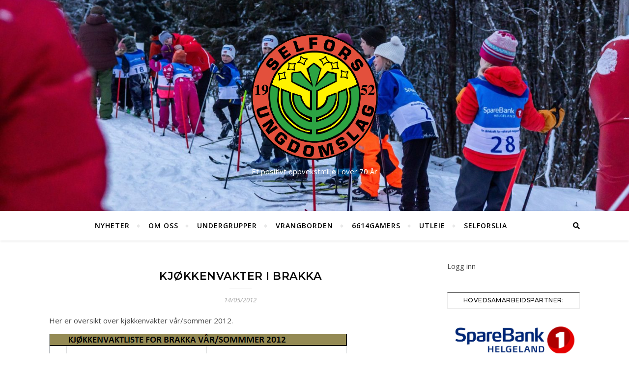

--- FILE ---
content_type: text/html; charset=UTF-8
request_url: https://www.selfors.com/2012/kjokkenvakter-i-brakka/
body_size: 43682
content:
<!DOCTYPE html>
<html lang="nb-NO">
<head>
	<meta charset="UTF-8">
	<meta name="viewport" content="width=device-width, initial-scale=1.0" />
	<link rel="profile" href="http://gmpg.org/xfn/11">

<title>Kjøkkenvakter i Brakka &#8211; Selfors Ungdomslag</title>
    <script>
      var bwg_admin_ajax = 'https://www.selfors.com/wp-admin/admin-ajax.php?action=shortcode_bwg';
      var bwg_ajax_url = 'https://www.selfors.com/wp-admin/admin-ajax.php?action';
      var bwg_plugin_url = 'https://www.selfors.com/wp-content/plugins/photo-gallery';
      document.addEventListener('DOMContentLoaded', function(){ // Analog of $(document).ready(function(){
        bwg_check_ready = function () {}
        document.onkeyup = function(e){
          if ( e.key == 'Escape' ) {
            bwg_remove_loading_block();
          }
        };
      });

      // Set shortcode popup dimensions.
      function bwg_set_shortcode_popup_dimensions() {
        var H = jQuery(window).height(), W = jQuery(window).width();
        jQuery("#TB_title").hide().first().show();
        // New
        var tbWindow = jQuery('#TB_window');
        if (tbWindow.size()) {
          tbWindow.width(W).height(H);
          jQuery('#TB_iframeContent').width(W).height(H);
          tbWindow.attr('style',
            'top:'+ '0px !important;' +
            'left:' + '0px !important;' +
            'margin-left:' + '0;' +
            'z-index:' + '1000500;' +
            'max-width:' + 'none;' +
            'max-height:' + 'none;' +
            '-moz-transform:' + 'none;' +
            '-webkit-transform:' + 'none'
          );
        }
        // Edit
        var tbWindow = jQuery('.mce-window[aria-label="Photo Gallery"]');
        if (tbWindow.length) {
          // To prevent wp centering window with old sizes.
          setTimeout(function() {
            tbWindow.width(W).height(H);
            tbWindow.css({'top': 0, 'left': 0, 'margin-left': '0', 'z-index': '1000500'});
            tbWindow.find('.mce-window-body').width(W).height(H);
          }, 10);
        }
      }
      // Create loading block.
      function bwg_create_loading_block() {
        jQuery('body').append('<div class="loading_div" style="display:block; width: 100%; height: 100%; opacity: 0.6; position: fixed; background-color: #000000; background-image: url('+ bwg_plugin_url +'/images/spinner.gif); background-position: center; background-repeat: no-repeat; background-size: 50px; z-index: 1001000; top: 0; left: 0;"></div>');
      }
      // Remove loading block.
      function bwg_remove_loading_block() {
        jQuery(".loading_div", window.parent.document).remove();
        jQuery('.loading_div').remove();
      }
	  </script>
    <meta name='robots' content='max-image-preview:large' />
<link rel='dns-prefetch' href='//fonts.googleapis.com' />
<link rel="alternate" type="application/rss+xml" title="Selfors Ungdomslag &raquo; strøm" href="https://www.selfors.com/feed/" />
<link rel="alternate" type="application/rss+xml" title="Selfors Ungdomslag &raquo; kommentarstrøm" href="https://www.selfors.com/comments/feed/" />
<link rel="alternate" type="application/rss+xml" title="Selfors Ungdomslag &raquo; Kjøkkenvakter i Brakka kommentarstrøm" href="https://www.selfors.com/2012/kjokkenvakter-i-brakka/feed/" />
<link rel="alternate" title="oEmbed (JSON)" type="application/json+oembed" href="https://www.selfors.com/wp-json/oembed/1.0/embed?url=https%3A%2F%2Fwww.selfors.com%2F2012%2Fkjokkenvakter-i-brakka%2F" />
<link rel="alternate" title="oEmbed (XML)" type="text/xml+oembed" href="https://www.selfors.com/wp-json/oembed/1.0/embed?url=https%3A%2F%2Fwww.selfors.com%2F2012%2Fkjokkenvakter-i-brakka%2F&#038;format=xml" />
<style id='wp-img-auto-sizes-contain-inline-css' type='text/css'>
img:is([sizes=auto i],[sizes^="auto," i]){contain-intrinsic-size:3000px 1500px}
/*# sourceURL=wp-img-auto-sizes-contain-inline-css */
</style>
<link rel='stylesheet' id='twb-open-sans-css' href='https://fonts.googleapis.com/css?family=Open+Sans%3A300%2C400%2C500%2C600%2C700%2C800&#038;display=swap&#038;ver=6.9' type='text/css' media='all' />
<link rel='stylesheet' id='twbbwg-global-css' href='https://www.selfors.com/wp-content/plugins/photo-gallery/booster/assets/css/global.css?ver=1.0.0' type='text/css' media='all' />
<style id='wp-emoji-styles-inline-css' type='text/css'>

	img.wp-smiley, img.emoji {
		display: inline !important;
		border: none !important;
		box-shadow: none !important;
		height: 1em !important;
		width: 1em !important;
		margin: 0 0.07em !important;
		vertical-align: -0.1em !important;
		background: none !important;
		padding: 0 !important;
	}
/*# sourceURL=wp-emoji-styles-inline-css */
</style>
<link rel='stylesheet' id='wp-block-library-css' href='https://www.selfors.com/wp-includes/css/dist/block-library/style.min.css?ver=6.9' type='text/css' media='all' />
<style id='classic-theme-styles-inline-css' type='text/css'>
/*! This file is auto-generated */
.wp-block-button__link{color:#fff;background-color:#32373c;border-radius:9999px;box-shadow:none;text-decoration:none;padding:calc(.667em + 2px) calc(1.333em + 2px);font-size:1.125em}.wp-block-file__button{background:#32373c;color:#fff;text-decoration:none}
/*# sourceURL=/wp-includes/css/classic-themes.min.css */
</style>
<style id='global-styles-inline-css' type='text/css'>
:root{--wp--preset--aspect-ratio--square: 1;--wp--preset--aspect-ratio--4-3: 4/3;--wp--preset--aspect-ratio--3-4: 3/4;--wp--preset--aspect-ratio--3-2: 3/2;--wp--preset--aspect-ratio--2-3: 2/3;--wp--preset--aspect-ratio--16-9: 16/9;--wp--preset--aspect-ratio--9-16: 9/16;--wp--preset--color--black: #000000;--wp--preset--color--cyan-bluish-gray: #abb8c3;--wp--preset--color--white: #ffffff;--wp--preset--color--pale-pink: #f78da7;--wp--preset--color--vivid-red: #cf2e2e;--wp--preset--color--luminous-vivid-orange: #ff6900;--wp--preset--color--luminous-vivid-amber: #fcb900;--wp--preset--color--light-green-cyan: #7bdcb5;--wp--preset--color--vivid-green-cyan: #00d084;--wp--preset--color--pale-cyan-blue: #8ed1fc;--wp--preset--color--vivid-cyan-blue: #0693e3;--wp--preset--color--vivid-purple: #9b51e0;--wp--preset--gradient--vivid-cyan-blue-to-vivid-purple: linear-gradient(135deg,rgb(6,147,227) 0%,rgb(155,81,224) 100%);--wp--preset--gradient--light-green-cyan-to-vivid-green-cyan: linear-gradient(135deg,rgb(122,220,180) 0%,rgb(0,208,130) 100%);--wp--preset--gradient--luminous-vivid-amber-to-luminous-vivid-orange: linear-gradient(135deg,rgb(252,185,0) 0%,rgb(255,105,0) 100%);--wp--preset--gradient--luminous-vivid-orange-to-vivid-red: linear-gradient(135deg,rgb(255,105,0) 0%,rgb(207,46,46) 100%);--wp--preset--gradient--very-light-gray-to-cyan-bluish-gray: linear-gradient(135deg,rgb(238,238,238) 0%,rgb(169,184,195) 100%);--wp--preset--gradient--cool-to-warm-spectrum: linear-gradient(135deg,rgb(74,234,220) 0%,rgb(151,120,209) 20%,rgb(207,42,186) 40%,rgb(238,44,130) 60%,rgb(251,105,98) 80%,rgb(254,248,76) 100%);--wp--preset--gradient--blush-light-purple: linear-gradient(135deg,rgb(255,206,236) 0%,rgb(152,150,240) 100%);--wp--preset--gradient--blush-bordeaux: linear-gradient(135deg,rgb(254,205,165) 0%,rgb(254,45,45) 50%,rgb(107,0,62) 100%);--wp--preset--gradient--luminous-dusk: linear-gradient(135deg,rgb(255,203,112) 0%,rgb(199,81,192) 50%,rgb(65,88,208) 100%);--wp--preset--gradient--pale-ocean: linear-gradient(135deg,rgb(255,245,203) 0%,rgb(182,227,212) 50%,rgb(51,167,181) 100%);--wp--preset--gradient--electric-grass: linear-gradient(135deg,rgb(202,248,128) 0%,rgb(113,206,126) 100%);--wp--preset--gradient--midnight: linear-gradient(135deg,rgb(2,3,129) 0%,rgb(40,116,252) 100%);--wp--preset--font-size--small: 13px;--wp--preset--font-size--medium: 20px;--wp--preset--font-size--large: 36px;--wp--preset--font-size--x-large: 42px;--wp--preset--spacing--20: 0.44rem;--wp--preset--spacing--30: 0.67rem;--wp--preset--spacing--40: 1rem;--wp--preset--spacing--50: 1.5rem;--wp--preset--spacing--60: 2.25rem;--wp--preset--spacing--70: 3.38rem;--wp--preset--spacing--80: 5.06rem;--wp--preset--shadow--natural: 6px 6px 9px rgba(0, 0, 0, 0.2);--wp--preset--shadow--deep: 12px 12px 50px rgba(0, 0, 0, 0.4);--wp--preset--shadow--sharp: 6px 6px 0px rgba(0, 0, 0, 0.2);--wp--preset--shadow--outlined: 6px 6px 0px -3px rgb(255, 255, 255), 6px 6px rgb(0, 0, 0);--wp--preset--shadow--crisp: 6px 6px 0px rgb(0, 0, 0);}:where(.is-layout-flex){gap: 0.5em;}:where(.is-layout-grid){gap: 0.5em;}body .is-layout-flex{display: flex;}.is-layout-flex{flex-wrap: wrap;align-items: center;}.is-layout-flex > :is(*, div){margin: 0;}body .is-layout-grid{display: grid;}.is-layout-grid > :is(*, div){margin: 0;}:where(.wp-block-columns.is-layout-flex){gap: 2em;}:where(.wp-block-columns.is-layout-grid){gap: 2em;}:where(.wp-block-post-template.is-layout-flex){gap: 1.25em;}:where(.wp-block-post-template.is-layout-grid){gap: 1.25em;}.has-black-color{color: var(--wp--preset--color--black) !important;}.has-cyan-bluish-gray-color{color: var(--wp--preset--color--cyan-bluish-gray) !important;}.has-white-color{color: var(--wp--preset--color--white) !important;}.has-pale-pink-color{color: var(--wp--preset--color--pale-pink) !important;}.has-vivid-red-color{color: var(--wp--preset--color--vivid-red) !important;}.has-luminous-vivid-orange-color{color: var(--wp--preset--color--luminous-vivid-orange) !important;}.has-luminous-vivid-amber-color{color: var(--wp--preset--color--luminous-vivid-amber) !important;}.has-light-green-cyan-color{color: var(--wp--preset--color--light-green-cyan) !important;}.has-vivid-green-cyan-color{color: var(--wp--preset--color--vivid-green-cyan) !important;}.has-pale-cyan-blue-color{color: var(--wp--preset--color--pale-cyan-blue) !important;}.has-vivid-cyan-blue-color{color: var(--wp--preset--color--vivid-cyan-blue) !important;}.has-vivid-purple-color{color: var(--wp--preset--color--vivid-purple) !important;}.has-black-background-color{background-color: var(--wp--preset--color--black) !important;}.has-cyan-bluish-gray-background-color{background-color: var(--wp--preset--color--cyan-bluish-gray) !important;}.has-white-background-color{background-color: var(--wp--preset--color--white) !important;}.has-pale-pink-background-color{background-color: var(--wp--preset--color--pale-pink) !important;}.has-vivid-red-background-color{background-color: var(--wp--preset--color--vivid-red) !important;}.has-luminous-vivid-orange-background-color{background-color: var(--wp--preset--color--luminous-vivid-orange) !important;}.has-luminous-vivid-amber-background-color{background-color: var(--wp--preset--color--luminous-vivid-amber) !important;}.has-light-green-cyan-background-color{background-color: var(--wp--preset--color--light-green-cyan) !important;}.has-vivid-green-cyan-background-color{background-color: var(--wp--preset--color--vivid-green-cyan) !important;}.has-pale-cyan-blue-background-color{background-color: var(--wp--preset--color--pale-cyan-blue) !important;}.has-vivid-cyan-blue-background-color{background-color: var(--wp--preset--color--vivid-cyan-blue) !important;}.has-vivid-purple-background-color{background-color: var(--wp--preset--color--vivid-purple) !important;}.has-black-border-color{border-color: var(--wp--preset--color--black) !important;}.has-cyan-bluish-gray-border-color{border-color: var(--wp--preset--color--cyan-bluish-gray) !important;}.has-white-border-color{border-color: var(--wp--preset--color--white) !important;}.has-pale-pink-border-color{border-color: var(--wp--preset--color--pale-pink) !important;}.has-vivid-red-border-color{border-color: var(--wp--preset--color--vivid-red) !important;}.has-luminous-vivid-orange-border-color{border-color: var(--wp--preset--color--luminous-vivid-orange) !important;}.has-luminous-vivid-amber-border-color{border-color: var(--wp--preset--color--luminous-vivid-amber) !important;}.has-light-green-cyan-border-color{border-color: var(--wp--preset--color--light-green-cyan) !important;}.has-vivid-green-cyan-border-color{border-color: var(--wp--preset--color--vivid-green-cyan) !important;}.has-pale-cyan-blue-border-color{border-color: var(--wp--preset--color--pale-cyan-blue) !important;}.has-vivid-cyan-blue-border-color{border-color: var(--wp--preset--color--vivid-cyan-blue) !important;}.has-vivid-purple-border-color{border-color: var(--wp--preset--color--vivid-purple) !important;}.has-vivid-cyan-blue-to-vivid-purple-gradient-background{background: var(--wp--preset--gradient--vivid-cyan-blue-to-vivid-purple) !important;}.has-light-green-cyan-to-vivid-green-cyan-gradient-background{background: var(--wp--preset--gradient--light-green-cyan-to-vivid-green-cyan) !important;}.has-luminous-vivid-amber-to-luminous-vivid-orange-gradient-background{background: var(--wp--preset--gradient--luminous-vivid-amber-to-luminous-vivid-orange) !important;}.has-luminous-vivid-orange-to-vivid-red-gradient-background{background: var(--wp--preset--gradient--luminous-vivid-orange-to-vivid-red) !important;}.has-very-light-gray-to-cyan-bluish-gray-gradient-background{background: var(--wp--preset--gradient--very-light-gray-to-cyan-bluish-gray) !important;}.has-cool-to-warm-spectrum-gradient-background{background: var(--wp--preset--gradient--cool-to-warm-spectrum) !important;}.has-blush-light-purple-gradient-background{background: var(--wp--preset--gradient--blush-light-purple) !important;}.has-blush-bordeaux-gradient-background{background: var(--wp--preset--gradient--blush-bordeaux) !important;}.has-luminous-dusk-gradient-background{background: var(--wp--preset--gradient--luminous-dusk) !important;}.has-pale-ocean-gradient-background{background: var(--wp--preset--gradient--pale-ocean) !important;}.has-electric-grass-gradient-background{background: var(--wp--preset--gradient--electric-grass) !important;}.has-midnight-gradient-background{background: var(--wp--preset--gradient--midnight) !important;}.has-small-font-size{font-size: var(--wp--preset--font-size--small) !important;}.has-medium-font-size{font-size: var(--wp--preset--font-size--medium) !important;}.has-large-font-size{font-size: var(--wp--preset--font-size--large) !important;}.has-x-large-font-size{font-size: var(--wp--preset--font-size--x-large) !important;}
:where(.wp-block-post-template.is-layout-flex){gap: 1.25em;}:where(.wp-block-post-template.is-layout-grid){gap: 1.25em;}
:where(.wp-block-term-template.is-layout-flex){gap: 1.25em;}:where(.wp-block-term-template.is-layout-grid){gap: 1.25em;}
:where(.wp-block-columns.is-layout-flex){gap: 2em;}:where(.wp-block-columns.is-layout-grid){gap: 2em;}
:root :where(.wp-block-pullquote){font-size: 1.5em;line-height: 1.6;}
/*# sourceURL=global-styles-inline-css */
</style>
<link rel='stylesheet' id='bwg_fonts-css' href='https://www.selfors.com/wp-content/plugins/photo-gallery/css/bwg-fonts/fonts.css?ver=0.0.1' type='text/css' media='all' />
<link rel='stylesheet' id='sumoselect-css' href='https://www.selfors.com/wp-content/plugins/photo-gallery/css/sumoselect.min.css?ver=3.4.6' type='text/css' media='all' />
<link rel='stylesheet' id='mCustomScrollbar-css' href='https://www.selfors.com/wp-content/plugins/photo-gallery/css/jquery.mCustomScrollbar.min.css?ver=3.1.5' type='text/css' media='all' />
<link rel='stylesheet' id='bwg_googlefonts-css' href='https://fonts.googleapis.com/css?family=Ubuntu&#038;subset=greek,latin,greek-ext,vietnamese,cyrillic-ext,latin-ext,cyrillic' type='text/css' media='all' />
<link rel='stylesheet' id='bwg_frontend-css' href='https://www.selfors.com/wp-content/plugins/photo-gallery/css/styles.min.css?ver=1.8.37' type='text/css' media='all' />
<link rel='stylesheet' id='bard-style-css' href='https://www.selfors.com/wp-content/themes/bard/style.css?ver=1.4.9.8' type='text/css' media='all' />
<link rel='stylesheet' id='fontawesome-css' href='https://www.selfors.com/wp-content/themes/bard/assets/css/fontawesome/all.min.css?ver=6.9' type='text/css' media='all' />
<link rel='stylesheet' id='fontello-css' href='https://www.selfors.com/wp-content/themes/bard/assets/css/fontello.css?ver=6.9' type='text/css' media='all' />
<link rel='stylesheet' id='slick-css' href='https://www.selfors.com/wp-content/themes/bard/assets/css/slick.css?ver=6.9' type='text/css' media='all' />
<link rel='stylesheet' id='scrollbar-css' href='https://www.selfors.com/wp-content/themes/bard/assets/css/perfect-scrollbar.css?ver=6.9' type='text/css' media='all' />
<link rel='stylesheet' id='bard-woocommerce-css' href='https://www.selfors.com/wp-content/themes/bard/assets/css/woocommerce.css?ver=6.9' type='text/css' media='all' />
<link rel='stylesheet' id='bard-responsive-css' href='https://www.selfors.com/wp-content/themes/bard/assets/css/responsive.css?ver=6.9' type='text/css' media='all' />
<link rel='stylesheet' id='bard-montserratr-font-css' href='//fonts.googleapis.com/css?family=Montserrat%3A300%2C300i%2C400%2C400i%2C500%2C500i%2C600%2C600i%2C700%2C700i&#038;ver=1.0.0' type='text/css' media='all' />
<link rel='stylesheet' id='bard-opensans-font-css' href='//fonts.googleapis.com/css?family=Open+Sans%3A400%2C400i%2C600%2C600i%2C700%2C700i&#038;ver=1.0.0' type='text/css' media='all' />
<link rel='stylesheet' id='bard-rokkitt-font-css' href='//fonts.googleapis.com/css?family=Rokkitt%3A400%2C400i%2C700%2C700i&#038;ver=1.0.0' type='text/css' media='all' />
<link rel='stylesheet' id='wpr-text-animations-css-css' href='https://www.selfors.com/wp-content/plugins/royal-elementor-addons/assets/css/lib/animations/text-animations.min.css?ver=1.7.1046' type='text/css' media='all' />
<link rel='stylesheet' id='wpr-addons-css-css' href='https://www.selfors.com/wp-content/plugins/royal-elementor-addons/assets/css/frontend.min.css?ver=1.7.1046' type='text/css' media='all' />
<link rel='stylesheet' id='font-awesome-5-all-css' href='https://www.selfors.com/wp-content/plugins/elementor/assets/lib/font-awesome/css/all.min.css?ver=1.7.1046' type='text/css' media='all' />
<script type="text/javascript" data-cfasync="false" src="https://www.selfors.com/wp-includes/js/jquery/jquery.min.js?ver=3.7.1" id="jquery-core-js"></script>
<script type="text/javascript" data-cfasync="false" src="https://www.selfors.com/wp-includes/js/jquery/jquery-migrate.min.js?ver=3.4.1" id="jquery-migrate-js"></script>
<script type="text/javascript" src="https://www.selfors.com/wp-content/plugins/photo-gallery/booster/assets/js/circle-progress.js?ver=1.2.2" id="twbbwg-circle-js"></script>
<script type="text/javascript" id="twbbwg-global-js-extra">
/* <![CDATA[ */
var twb = {"nonce":"8e9a579451","ajax_url":"https://www.selfors.com/wp-admin/admin-ajax.php","plugin_url":"https://www.selfors.com/wp-content/plugins/photo-gallery/booster","href":"https://www.selfors.com/wp-admin/admin.php?page=twbbwg_photo-gallery"};
var twb = {"nonce":"8e9a579451","ajax_url":"https://www.selfors.com/wp-admin/admin-ajax.php","plugin_url":"https://www.selfors.com/wp-content/plugins/photo-gallery/booster","href":"https://www.selfors.com/wp-admin/admin.php?page=twbbwg_photo-gallery"};
//# sourceURL=twbbwg-global-js-extra
/* ]]> */
</script>
<script type="text/javascript" src="https://www.selfors.com/wp-content/plugins/photo-gallery/booster/assets/js/global.js?ver=1.0.0" id="twbbwg-global-js"></script>
<script type="text/javascript" src="https://www.selfors.com/wp-content/plugins/photo-gallery/js/jquery.sumoselect.min.js?ver=3.4.6" id="sumoselect-js"></script>
<script type="text/javascript" src="https://www.selfors.com/wp-content/plugins/photo-gallery/js/tocca.min.js?ver=2.0.9" id="bwg_mobile-js"></script>
<script type="text/javascript" src="https://www.selfors.com/wp-content/plugins/photo-gallery/js/jquery.mCustomScrollbar.concat.min.js?ver=3.1.5" id="mCustomScrollbar-js"></script>
<script type="text/javascript" src="https://www.selfors.com/wp-content/plugins/photo-gallery/js/jquery.fullscreen.min.js?ver=0.6.0" id="jquery-fullscreen-js"></script>
<script type="text/javascript" id="bwg_frontend-js-extra">
/* <![CDATA[ */
var bwg_objectsL10n = {"bwg_field_required":"field is required.","bwg_mail_validation":"This is not a valid email address.","bwg_search_result":"There are no images matching your search.","bwg_select_tag":"Select Tag","bwg_order_by":"Order By","bwg_search":"Search","bwg_show_ecommerce":"Show Ecommerce","bwg_hide_ecommerce":"Hide Ecommerce","bwg_show_comments":"Show Comments","bwg_hide_comments":"Hide Comments","bwg_restore":"Restore","bwg_maximize":"Maximize","bwg_fullscreen":"Fullscreen","bwg_exit_fullscreen":"Exit Fullscreen","bwg_search_tag":"SEARCH...","bwg_tag_no_match":"No tags found","bwg_all_tags_selected":"All tags selected","bwg_tags_selected":"tags selected","play":"Play","pause":"Pause","is_pro":"","bwg_play":"Play","bwg_pause":"Pause","bwg_hide_info":"Hide info","bwg_show_info":"Show info","bwg_hide_rating":"Hide rating","bwg_show_rating":"Show rating","ok":"Ok","cancel":"Cancel","select_all":"Select all","lazy_load":"0","lazy_loader":"https://www.selfors.com/wp-content/plugins/photo-gallery/images/ajax_loader.png","front_ajax":"0","bwg_tag_see_all":"see all tags","bwg_tag_see_less":"see less tags"};
//# sourceURL=bwg_frontend-js-extra
/* ]]> */
</script>
<script type="text/javascript" src="https://www.selfors.com/wp-content/plugins/photo-gallery/js/scripts.min.js?ver=1.8.37" id="bwg_frontend-js"></script>
<link rel="https://api.w.org/" href="https://www.selfors.com/wp-json/" /><link rel="alternate" title="JSON" type="application/json" href="https://www.selfors.com/wp-json/wp/v2/posts/5999" /><link rel="EditURI" type="application/rsd+xml" title="RSD" href="https://www.selfors.com/xmlrpc.php?rsd" />
<meta name="generator" content="WordPress 6.9" />
<link rel="canonical" href="https://www.selfors.com/2012/kjokkenvakter-i-brakka/" />
<link rel='shortlink' href='https://www.selfors.com/?p=5999' />
<link rel="pingback" href="https://www.selfors.com/xmlrpc.php">
<style id="bard_dynamic_css">#top-bar {background-color: #ffffff;}#top-bar a {color: #000000;}#top-bar a:hover,#top-bar li.current-menu-item > a,#top-bar li.current-menu-ancestor > a,#top-bar .sub-menu li.current-menu-item > a,#top-bar .sub-menu li.current-menu-ancestor> a {color: #000000;}#top-menu .sub-menu,#top-menu .sub-menu a {background-color: #ffffff;border-color: rgba(0,0,0, 0.05);}.header-logo a,.site-description,.header-socials-icon {color: #ffffff;}.site-description:before,.site-description:after {background: #ffffff;}.header-logo a:hover,.header-socials-icon:hover {color: #ffffff;}.entry-header {background-color: #1e73be;}#main-nav {background-color: #ffffff;box-shadow: 0px 1px 5px rgba(0,0,0, 0.1);}#main-nav a,#main-nav i,#main-nav #s {color: #000000;}.main-nav-sidebar div span,.sidebar-alt-close-btn span,.btn-tooltip {background-color: #000000;}.btn-tooltip:before {border-top-color: #000000;}#main-nav a:hover,#main-nav i:hover,#main-nav li.current-menu-item > a,#main-nav li.current-menu-ancestor > a,#main-nav .sub-menu li.current-menu-item > a,#main-nav .sub-menu li.current-menu-ancestor > a {color: #000000;}.main-nav-sidebar:hover div span {background-color: #000000;}#main-menu .sub-menu,#main-menu .sub-menu a {background-color: #ffffff;border-color: rgba(0,0,0, 0.05);}#main-nav #s {background-color: #ffffff;}#main-nav #s::-webkit-input-placeholder { /* Chrome/Opera/Safari */color: rgba(0,0,0, 0.7);}#main-nav #s::-moz-placeholder { /* Firefox 19+ */color: rgba(0,0,0, 0.7);}#main-nav #s:-ms-input-placeholder { /* IE 10+ */color: rgba(0,0,0, 0.7);}#main-nav #s:-moz-placeholder { /* Firefox 18- */color: rgba(0,0,0, 0.7);}/* Background */.sidebar-alt,.main-content,.featured-slider-area,#featured-links,.page-content select,.page-content input,.page-content textarea {background-color: #ffffff;}.featured-link .cv-inner {border-color: rgba(255,255,255, 0.4);}.featured-link:hover .cv-inner {border-color: rgba(255,255,255, 0.8);}#featured-links h6 {background-color: #ffffff;color: #000000;}/* Text */.page-content,.page-content select,.page-content input,.page-content textarea,.page-content .post-author a,.page-content .bard-widget a,.page-content .comment-author {color: #464646;}/* Title */.page-content h1,.page-content h2,.page-content h3,.page-content h4,.page-content h5,.page-content h6,.page-content .post-title a,.page-content .post-author a,.page-content .author-description h3 a,.page-content .related-posts h5 a,.page-content .blog-pagination .previous-page a,.page-content .blog-pagination .next-page a,blockquote,.page-content .post-share a,.page-content .read-more a {color: #030303;}.widget_wysija .widget-title h4:after {background-color: #030303;}.page-content .read-more a:hover,.page-content .post-title a:hover {color: rgba(3,3,3, 0.75);}/* Meta */.page-content .post-author,.page-content .post-comments,.page-content .post-date,.page-content .post-meta,.page-content .post-meta a,.page-content .related-post-date,.page-content .comment-meta a,.page-content .author-share a,.page-content .post-tags a,.page-content .tagcloud a,.widget_categories li,.widget_archive li,.ahse-subscribe-box p,.rpwwt-post-author,.rpwwt-post-categories,.rpwwt-post-date,.rpwwt-post-comments-number,.copyright-info,#page-footer .copyright-info a,.footer-menu-container,#page-footer .footer-menu-container a,.single-navigation span,.comment-notes {color: #a1a1a1;}.page-content input::-webkit-input-placeholder { /* Chrome/Opera/Safari */color: #a1a1a1;}.page-content input::-moz-placeholder { /* Firefox 19+ */color: #a1a1a1;}.page-content input:-ms-input-placeholder { /* IE 10+ */color: #a1a1a1;}.page-content input:-moz-placeholder { /* Firefox 18- */color: #a1a1a1;}/* Accent */a,.post-categories,#page-wrap .bard-widget.widget_text a,.scrolltop,.required {color: #000000;}/* Disable TMP.page-content .elementor a,.page-content .elementor a:hover {color: inherit;}*/.ps-container > .ps-scrollbar-y-rail > .ps-scrollbar-y,.read-more a:after {background: #000000;}a:hover,.scrolltop:hover {color: rgba(0,0,0, 0.8);}blockquote {border-color: #000000;}.widget-title h4 {border-top-color: #000000;}/* Selection */::-moz-selection {color: #ffffff;background: #000000;}::selection {color: #ffffff;background: #000000;}/* Border */.page-content .post-footer,.blog-list-style,.page-content .author-description,.page-content .related-posts,.page-content .entry-comments,.page-content .bard-widget li,.page-content #wp-calendar,.page-content #wp-calendar caption,.page-content #wp-calendar tbody td,.page-content .widget_nav_menu li a,.page-content .tagcloud a,.page-content select,.page-content input,.page-content textarea,.post-tags a,.gallery-caption,.wp-caption-text,table tr,table th,table td,pre,.single-navigation {border-color: #e8e8e8;}#main-menu > li:after,.border-divider,hr {background-color: #e8e8e8;}/* Buttons */.widget_search .svg-fa-wrap,.widget_search #searchsubmit,.wp-block-search button,.page-content .submit,.page-content .blog-pagination.numeric a,.page-content .post-password-form input[type="submit"],.page-content .wpcf7 [type="submit"] {color: #ffffff;background-color: #333333;}.page-content .submit:hover,.page-content .blog-pagination.numeric a:hover,.page-content .blog-pagination.numeric span,.page-content .bard-subscribe-box input[type="submit"],.page-content .widget_wysija input[type="submit"],.page-content .post-password-form input[type="submit"]:hover,.page-content .wpcf7 [type="submit"]:hover {color: #ffffff;background-color: #000000;}/* Image Overlay */.image-overlay,#infscr-loading,.page-content h4.image-overlay {color: #ffffff;background-color: rgba(73,73,73, 0.2);}.image-overlay a,.post-slider .prev-arrow,.post-slider .next-arrow,.page-content .image-overlay a,#featured-slider .slider-dots {color: #ffffff;}.slide-caption {background: rgba(255,255,255, 0.95);}#featured-slider .prev-arrow,#featured-slider .next-arrow,#featured-slider .slick-active,.slider-title:after {background: #ffffff;}.footer-socials,.footer-widgets {background: #ffffff;}.instagram-title {background: rgba(255,255,255, 0.85);}#page-footer,#page-footer a,#page-footer select,#page-footer input,#page-footer textarea {color: #222222;}#page-footer #s::-webkit-input-placeholder { /* Chrome/Opera/Safari */color: #222222;}#page-footer #s::-moz-placeholder { /* Firefox 19+ */color: #222222;}#page-footer #s:-ms-input-placeholder { /* IE 10+ */color: #222222;}#page-footer #s:-moz-placeholder { /* Firefox 18- */color: #222222;}/* Title */#page-footer h1,#page-footer h2,#page-footer h3,#page-footer h4,#page-footer h5,#page-footer h6,#page-footer .footer-socials a{color: #111111;}#page-footer a:hover {color: #000000;}/* Border */#page-footer a,#page-footer .bard-widget li,#page-footer #wp-calendar,#page-footer #wp-calendar caption,#page-footer #wp-calendar tbody td,#page-footer .widget_nav_menu li a,#page-footer select,#page-footer input,#page-footer textarea,#page-footer .widget-title h4:before,#page-footer .widget-title h4:after,.alt-widget-title,.footer-widgets {border-color: #e8e8e8;}.sticky,.footer-copyright,.bard-widget.widget_wysija {background-color: #f6f6f6;}.bard-preloader-wrap {background-color: #ffffff;}.boxed-wrapper {max-width: 1160px;}.sidebar-alt {max-width: 340px;left: -340px; padding: 85px 35px 0px;}.sidebar-left,.sidebar-right {width: 302px;}.main-container {width: calc(100% - 302px);width: -webkit-calc(100% - 302px);}#top-bar > div,#main-nav > div,#featured-links,.main-content,.page-footer-inner,.featured-slider-area.boxed-wrapper {padding-left: 40px;padding-right: 40px;}.blog-list-style {width: 100%;padding-bottom: 35px;}.blog-list-style .has-post-thumbnail .post-media {float: left;max-width: 300px;width: 100%;}.blog-list-style .has-post-thumbnail .post-content-wrap {width: calc(100% - 300px);width: -webkit-calc(100% - 300px);float: left;padding-left: 32px;}.blog-list-style .post-header, .blog-list-style .read-more {text-align: left;}.bard-instagram-widget #sb_instagram {max-width: none !important;}.bard-instagram-widget #sbi_images {display: -webkit-box;display: -ms-flexbox;display: flex;}.bard-instagram-widget #sbi_images .sbi_photo {height: auto !important;}.bard-instagram-widget #sbi_images .sbi_photo img {display: block !important;}.bard-widget #sbi_images .sbi_photo {height: auto !important;}.bard-widget #sbi_images .sbi_photo img {display: block !important;}@media screen and ( max-width: 979px ) {.top-bar-socials {float: none !important;}.top-bar-socials a {line-height: 40px !important;}}.entry-header {height: 450px;background-image: url(https://www.selfors.com/wp-content/uploads/2025/04/cropped-4J1A2597-scaled-1.jpg);background-size: initial;}.logo-img {max-width: 260px;}.entry-header {background-color: transparent !important;background-image: none;}#main-nav {text-align: center;}.main-nav-icons {position: absolute;top: 0px;right: 40px;z-index: 2;}.main-nav-buttons {position: absolute;top: 0px;left: 40px;z-index: 1;}#main-menu {padding-left: 0 !important;}#featured-links .featured-link {margin-right: 25px;}#featured-links .featured-link:last-of-type {margin-right: 0;}#featured-links .featured-link {width: calc( (100% - -25px) / 0 - 1px);width: -webkit-calc( (100% - -25px) / 0- 1px);}.featured-link:nth-child(1) .cv-inner {display: none;}.featured-link:nth-child(2) .cv-inner {display: none;}.featured-link:nth-child(3) .cv-inner {display: none;}.blog-grid > li {display: inline-block;vertical-align: top;margin-right: 32px;margin-bottom: 35px;}.blog-grid > li.blog-grid-style {width: calc((100% - 32px ) /2 - 1px);width: -webkit-calc((100% - 32px ) /2 - 1px);}@media screen and ( min-width: 979px ) {.blog-grid > .blog-list-style:nth-last-of-type(-n+1) {margin-bottom: 0;}.blog-grid > .blog-grid-style:nth-last-of-type(-n+2) { margin-bottom: 0;}}@media screen and ( max-width: 640px ) {.blog-grid > li:nth-last-of-type(-n+1) {margin-bottom: 0;}}.blog-grid > li:nth-of-type(2n+2) {margin-right: 0;}.sidebar-right {padding-left: 32px;}@media screen and ( max-width: 768px ) {#featured-links {display: none;}}@media screen and ( max-width: 640px ) {.related-posts {display: none;}}.header-logo a {font-family: 'Rokkitt';}#top-menu li a {font-family: 'Open Sans';}#main-menu li a {font-family: 'Open Sans';}#mobile-menu li {font-family: 'Open Sans';}#top-menu li a,#main-menu li a,#mobile-menu li {text-transform: uppercase;}.footer-widgets .page-footer-inner > .bard-widget {width: 30%;margin-right: 5%;}.footer-widgets .page-footer-inner > .bard-widget:nth-child(3n+3) {margin-right: 0;}.footer-widgets .page-footer-inner > .bard-widget:nth-child(3n+4) {clear: both;}.woocommerce div.product .stock,.woocommerce div.product p.price,.woocommerce div.product span.price,.woocommerce ul.products li.product .price,.woocommerce-Reviews .woocommerce-review__author,.woocommerce form .form-row .required,.woocommerce form .form-row.woocommerce-invalid label,.woocommerce .page-content div.product .woocommerce-tabs ul.tabs li a {color: #464646;}.woocommerce a.remove:hover {color: #464646 !important;}.woocommerce a.remove,.woocommerce .product_meta,.page-content .woocommerce-breadcrumb,.page-content .woocommerce-review-link,.page-content .woocommerce-breadcrumb a,.page-content .woocommerce-MyAccount-navigation-link a,.woocommerce .woocommerce-info:before,.woocommerce .page-content .woocommerce-result-count,.woocommerce-page .page-content .woocommerce-result-count,.woocommerce-Reviews .woocommerce-review__published-date,.woocommerce .product_list_widget .quantity,.woocommerce .widget_products .amount,.woocommerce .widget_price_filter .price_slider_amount,.woocommerce .widget_recently_viewed_products .amount,.woocommerce .widget_top_rated_products .amount,.woocommerce .widget_recent_reviews .reviewer {color: #a1a1a1;}.woocommerce a.remove {color: #a1a1a1 !important;}p.demo_store,.woocommerce-store-notice,.woocommerce span.onsale { background-color: #000000;}.woocommerce .star-rating::before,.woocommerce .star-rating span::before,.woocommerce .page-content ul.products li.product .button,.page-content .woocommerce ul.products li.product .button,.page-content .woocommerce-MyAccount-navigation-link.is-active a,.page-content .woocommerce-MyAccount-navigation-link a:hover,.woocommerce-message::before { color: #000000;}.woocommerce form.login,.woocommerce form.register,.woocommerce-account fieldset,.woocommerce form.checkout_coupon,.woocommerce .woocommerce-info,.woocommerce .woocommerce-error,.woocommerce .woocommerce-message,.woocommerce .widget_shopping_cart .total,.woocommerce.widget_shopping_cart .total,.woocommerce-Reviews .comment_container,.woocommerce-cart #payment ul.payment_methods,#add_payment_method #payment ul.payment_methods,.woocommerce-checkout #payment ul.payment_methods,.woocommerce div.product .woocommerce-tabs ul.tabs::before,.woocommerce div.product .woocommerce-tabs ul.tabs::after,.woocommerce div.product .woocommerce-tabs ul.tabs li,.woocommerce .woocommerce-MyAccount-navigation-link,.select2-container--default .select2-selection--single {border-color: #e8e8e8;}.woocommerce-cart #payment,#add_payment_method #payment,.woocommerce-checkout #payment,.woocommerce .woocommerce-info,.woocommerce .woocommerce-error,.woocommerce .woocommerce-message,.woocommerce div.product .woocommerce-tabs ul.tabs li {background-color: rgba(232,232,232, 0.3);}.woocommerce-cart #payment div.payment_box::before,#add_payment_method #payment div.payment_box::before,.woocommerce-checkout #payment div.payment_box::before {border-color: rgba(232,232,232, 0.5);}.woocommerce-cart #payment div.payment_box,#add_payment_method #payment div.payment_box,.woocommerce-checkout #payment div.payment_box {background-color: rgba(232,232,232, 0.5);}.page-content .woocommerce input.button,.page-content .woocommerce a.button,.page-content .woocommerce a.button.alt,.page-content .woocommerce button.button.alt,.page-content .woocommerce input.button.alt,.page-content .woocommerce #respond input#submit.alt,.woocommerce .page-content .widget_product_search input[type="submit"],.woocommerce .page-content .woocommerce-message .button,.woocommerce .page-content a.button.alt,.woocommerce .page-content button.button.alt,.woocommerce .page-content #respond input#submit,.woocommerce .page-content .widget_price_filter .button,.woocommerce .page-content .woocommerce-message .button,.woocommerce-page .page-content .woocommerce-message .button {color: #ffffff;background-color: #333333;}.page-content .woocommerce input.button:hover,.page-content .woocommerce a.button:hover,.page-content .woocommerce a.button.alt:hover,.page-content .woocommerce button.button.alt:hover,.page-content .woocommerce input.button.alt:hover,.page-content .woocommerce #respond input#submit.alt:hover,.woocommerce .page-content .woocommerce-message .button:hover,.woocommerce .page-content a.button.alt:hover,.woocommerce .page-content button.button.alt:hover,.woocommerce .page-content #respond input#submit:hover,.woocommerce .page-content .widget_price_filter .button:hover,.woocommerce .page-content .woocommerce-message .button:hover,.woocommerce-page .page-content .woocommerce-message .button:hover {color: #ffffff;background-color: #000000;}#loadFacebookG{width:35px;height:35px;display:block;position:relative;margin:auto}.facebook_blockG{background-color:#00a9ff;border:1px solid #00a9ff;float:left;height:25px;margin-left:2px;width:7px;opacity:.1;animation-name:bounceG;-o-animation-name:bounceG;-ms-animation-name:bounceG;-webkit-animation-name:bounceG;-moz-animation-name:bounceG;animation-duration:1.235s;-o-animation-duration:1.235s;-ms-animation-duration:1.235s;-webkit-animation-duration:1.235s;-moz-animation-duration:1.235s;animation-iteration-count:infinite;-o-animation-iteration-count:infinite;-ms-animation-iteration-count:infinite;-webkit-animation-iteration-count:infinite;-moz-animation-iteration-count:infinite;animation-direction:normal;-o-animation-direction:normal;-ms-animation-direction:normal;-webkit-animation-direction:normal;-moz-animation-direction:normal;transform:scale(0.7);-o-transform:scale(0.7);-ms-transform:scale(0.7);-webkit-transform:scale(0.7);-moz-transform:scale(0.7)}#blockG_1{animation-delay:.3695s;-o-animation-delay:.3695s;-ms-animation-delay:.3695s;-webkit-animation-delay:.3695s;-moz-animation-delay:.3695s}#blockG_2{animation-delay:.496s;-o-animation-delay:.496s;-ms-animation-delay:.496s;-webkit-animation-delay:.496s;-moz-animation-delay:.496s}#blockG_3{animation-delay:.6125s;-o-animation-delay:.6125s;-ms-animation-delay:.6125s;-webkit-animation-delay:.6125s;-moz-animation-delay:.6125s}@keyframes bounceG{0%{transform:scale(1.2);opacity:1}100%{transform:scale(0.7);opacity:.1}}@-o-keyframes bounceG{0%{-o-transform:scale(1.2);opacity:1}100%{-o-transform:scale(0.7);opacity:.1}}@-ms-keyframes bounceG{0%{-ms-transform:scale(1.2);opacity:1}100%{-ms-transform:scale(0.7);opacity:.1}}@-webkit-keyframes bounceG{0%{-webkit-transform:scale(1.2);opacity:1}100%{-webkit-transform:scale(0.7);opacity:.1}}@-moz-keyframes bounceG{0%{-moz-transform:scale(1.2);opacity:1}100%{-moz-transform:scale(0.7);opacity:.1}}</style><meta name="generator" content="Elementor 3.34.2; features: additional_custom_breakpoints; settings: css_print_method-external, google_font-enabled, font_display-auto">
			<style>
				.e-con.e-parent:nth-of-type(n+4):not(.e-lazyloaded):not(.e-no-lazyload),
				.e-con.e-parent:nth-of-type(n+4):not(.e-lazyloaded):not(.e-no-lazyload) * {
					background-image: none !important;
				}
				@media screen and (max-height: 1024px) {
					.e-con.e-parent:nth-of-type(n+3):not(.e-lazyloaded):not(.e-no-lazyload),
					.e-con.e-parent:nth-of-type(n+3):not(.e-lazyloaded):not(.e-no-lazyload) * {
						background-image: none !important;
					}
				}
				@media screen and (max-height: 640px) {
					.e-con.e-parent:nth-of-type(n+2):not(.e-lazyloaded):not(.e-no-lazyload),
					.e-con.e-parent:nth-of-type(n+2):not(.e-lazyloaded):not(.e-no-lazyload) * {
						background-image: none !important;
					}
				}
			</style>
			<style type="text/css" id="custom-background-css">
body.custom-background { background-color: #ffffff; }
</style>
	<link rel="icon" href="https://www.selfors.com/wp-content/uploads/2022/01/cropped-cropped-SulLogo-sm-96x9611-removebg-preview-32x32.png" sizes="32x32" />
<link rel="icon" href="https://www.selfors.com/wp-content/uploads/2022/01/cropped-cropped-SulLogo-sm-96x9611-removebg-preview-192x192.png" sizes="192x192" />
<link rel="apple-touch-icon" href="https://www.selfors.com/wp-content/uploads/2022/01/cropped-cropped-SulLogo-sm-96x9611-removebg-preview-180x180.png" />
<meta name="msapplication-TileImage" content="https://www.selfors.com/wp-content/uploads/2022/01/cropped-cropped-SulLogo-sm-96x9611-removebg-preview-270x270.png" />
<style id="wpr_lightbox_styles">
				.lg-backdrop {
					background-color: rgba(0,0,0,0.6) !important;
				}
				.lg-toolbar,
				.lg-dropdown {
					background-color: rgba(0,0,0,0.8) !important;
				}
				.lg-dropdown:after {
					border-bottom-color: rgba(0,0,0,0.8) !important;
				}
				.lg-sub-html {
					background-color: rgba(0,0,0,0.8) !important;
				}
				.lg-thumb-outer,
				.lg-progress-bar {
					background-color: #444444 !important;
				}
				.lg-progress {
					background-color: #a90707 !important;
				}
				.lg-icon {
					color: #efefef !important;
					font-size: 20px !important;
				}
				.lg-icon.lg-toogle-thumb {
					font-size: 24px !important;
				}
				.lg-icon:hover,
				.lg-dropdown-text:hover {
					color: #ffffff !important;
				}
				.lg-sub-html,
				.lg-dropdown-text {
					color: #efefef !important;
					font-size: 14px !important;
				}
				#lg-counter {
					color: #efefef !important;
					font-size: 14px !important;
				}
				.lg-prev,
				.lg-next {
					font-size: 35px !important;
				}

				/* Defaults */
				.lg-icon {
				background-color: transparent !important;
				}

				#lg-counter {
				opacity: 0.9;
				}

				.lg-thumb-outer {
				padding: 0 10px;
				}

				.lg-thumb-item {
				border-radius: 0 !important;
				border: none !important;
				opacity: 0.5;
				}

				.lg-thumb-item.active {
					opacity: 1;
				}
	         </style></head>

<body class="wp-singular post-template-default single single-post postid-5999 single-format-standard custom-background wp-custom-logo wp-embed-responsive wp-theme-bard fl-builder-lite-2-9-4-2 fl-no-js elementor-default elementor-kit-10358">
	
	<!-- Preloader -->
	
	<!-- Page Wrapper -->
	<div id="page-wrap">

		<!-- Boxed Wrapper -->
		<div id="page-header" >

		
	<div class="entry-header" data-parallax="1" data-image="https://www.selfors.com/wp-content/uploads/2025/04/cropped-4J1A2597-scaled-1.jpg">
		<div class="cv-outer">
		<div class="cv-inner">

			<div class="header-logo">
				
					
					<a href="https://www.selfors.com/" title="Selfors Ungdomslag" class="logo-img">
						<img fetchpriority="high" src="https://www.selfors.com/wp-content/uploads/2022/01/cropped-SulLogo-stor-600x600-removebg-preview.png" width="500" height="500" alt="Selfors Ungdomslag">
					</a>

								
								
								<p class="site-description">Et positivt oppvekstmiljø i over 70 År</p>
								
			</div>

			
		</div>
		</div>
	</div>

	
<div id="main-nav" class="clear-fix">

	<div class="boxed-wrapper">	
		
		<div class="main-nav-buttons">

			<!-- Alt Sidebar Icon -->
			
			<!-- Random Post Button -->			
						
		</div>

		<!-- Icons -->
		<div class="main-nav-icons">
						<div class="main-nav-search">
				<span class="btn-tooltip">Søk</span>
				<i class="fas fa-search"></i>
				<i class="fas fa-times"></i>
				<form role="search" method="get" id="searchform" class="clear-fix" action="https://www.selfors.com/"><input type="search" name="s" id="s" placeholder="Søk..." data-placeholder="Skriv og trykk Enter..." value="" /><span class="svg-fa-wrap"><i class="fa fa-search"></i></span><input type="submit" id="searchsubmit" value="st" /></form>			</div>
					</div>


		<!-- Mobile Menu Button -->
		<span class="mobile-menu-btn">
			<i class="fas fa-chevron-down"></i>
		</span>

		<nav class="main-menu-container"><ul id="main-menu" class=""><li id="menu-item-10268" class="menu-item menu-item-type-custom menu-item-object-custom menu-item-home menu-item-10268"><a href="http://www.selfors.com">NYHETER</a></li>
<li id="menu-item-11653" class="menu-item menu-item-type-post_type menu-item-object-page menu-item-has-children menu-item-11653"><a href="https://www.selfors.com/selfors-ungdomslag/">Om oss</a>
<ul class="sub-menu">
	<li id="menu-item-10110" class="menu-item menu-item-type-post_type menu-item-object-page menu-item-10110"><a href="https://www.selfors.com/kontakt/">Organisasjon</a></li>
	<li id="menu-item-12340" class="menu-item menu-item-type-post_type menu-item-object-page menu-item-12340"><a href="https://www.selfors.com/solidaritetsfond/">Solidaritetsfond</a></li>
	<li id="menu-item-10236" class="menu-item menu-item-type-post_type menu-item-object-page menu-item-has-children menu-item-10236"><a href="https://www.selfors.com/biledgalleri/">Bildegalleri</a>
	<ul class="sub-menu">
		<li id="menu-item-10310" class="menu-item menu-item-type-post_type menu-item-object-page menu-item-10310"><a href="https://www.selfors.com/bildegalleri-2017/">3V3 Cup 2017</a></li>
		<li id="menu-item-10295" class="menu-item menu-item-type-post_type menu-item-object-page menu-item-10295"><a href="https://www.selfors.com/bildegalleri-2018/">3V3 Cup 2018</a></li>
		<li id="menu-item-10617" class="menu-item menu-item-type-post_type menu-item-object-bwg_gallery menu-item-10617"><a href="https://www.selfors.com/bwg_gallery/lysbilder-70-r/">Lysbilder 70 År</a></li>
		<li id="menu-item-10618" class="menu-item menu-item-type-post_type menu-item-object-bwg_gallery menu-item-10618"><a href="https://www.selfors.com/bwg_gallery/fossetangen/">Fossetangen</a></li>
	</ul>
</li>
	<li id="menu-item-10482" class="menu-item menu-item-type-post_type menu-item-object-page menu-item-has-children menu-item-10482"><a href="https://www.selfors.com/historien-til-selfors-ul/">Historien vår</a>
	<ul class="sub-menu">
		<li id="menu-item-10655" class="menu-item menu-item-type-post_type menu-item-object-page menu-item-10655"><a href="https://www.selfors.com/hedersutnemninger/">HEDERSUTNEMNINGER</a></li>
		<li id="menu-item-10477" class="menu-item menu-item-type-post_type menu-item-object-page menu-item-10477"><a href="https://www.selfors.com/emblemmet-lagsmerket-vart/">EMBLEMET / LAGSMERKET VÅRT</a></li>
		<li id="menu-item-10495" class="menu-item menu-item-type-post_type menu-item-object-page menu-item-10495"><a href="https://www.selfors.com/selfors-50-ar/">Selfors 50 År</a></li>
		<li id="menu-item-10620" class="menu-item menu-item-type-post_type menu-item-object-bwg_gallery menu-item-10620"><a href="https://www.selfors.com/bwg_gallery/lysbilder-70-r/">Lysbilder 70 År</a></li>
		<li id="menu-item-10646" class="menu-item menu-item-type-post_type menu-item-object-page menu-item-10646"><a href="https://www.selfors.com/selfors-sangen/">SELFORSSANGEN</a></li>
	</ul>
</li>
	<li id="menu-item-10378" class="menu-item menu-item-type-post_type menu-item-object-page menu-item-10378"><a href="https://www.selfors.com/grasrotandelen/">Grasrotandelen</a></li>
	<li id="menu-item-10371" class="menu-item menu-item-type-post_type menu-item-object-page menu-item-10371"><a href="https://www.selfors.com/min-idrett/">Min Idrett</a></li>
	<li id="menu-item-10131" class="menu-item menu-item-type-post_type menu-item-object-page menu-item-10131"><a href="https://www.selfors.com/om-selfors-ul/krav-om-politiattest/">Krav om politiattest</a></li>
	<li id="menu-item-12094" class="menu-item menu-item-type-post_type menu-item-object-page menu-item-12094"><a href="https://www.selfors.com/logo/">LOGO</a></li>
</ul>
</li>
<li id="menu-item-10143" class="menu-item menu-item-type-post_type menu-item-object-page menu-item-has-children menu-item-10143"><a href="https://www.selfors.com/undergrupper/">Undergrupper</a>
<ul class="sub-menu">
	<li id="menu-item-11404" class="menu-item menu-item-type-post_type menu-item-object-page menu-item-has-children menu-item-11404"><a href="https://www.selfors.com/fotball/">Fotball</a>
	<ul class="sub-menu">
		<li id="menu-item-11037" class="menu-item menu-item-type-post_type menu-item-object-page menu-item-11037"><a href="https://www.selfors.com/kontakt-fotball/">Kontakt Fotball</a></li>
		<li id="menu-item-12205" class="menu-item menu-item-type-post_type menu-item-object-page menu-item-has-children menu-item-12205"><a href="https://www.selfors.com/polar-kraft-cup/">POLAR KRAFT CUP</a>
		<ul class="sub-menu">
			<li id="menu-item-12217" class="menu-item menu-item-type-post_type menu-item-object-page menu-item-12217"><a href="https://www.selfors.com/turneringsreglement/">TURNERINGSREGLEMENT</a></li>
		</ul>
</li>
	</ul>
</li>
	<li id="menu-item-10844" class="menu-item menu-item-type-post_type menu-item-object-page menu-item-has-children menu-item-10844"><a href="https://www.selfors.com/esport/">eSport</a>
	<ul class="sub-menu">
		<li id="menu-item-10956" class="menu-item menu-item-type-post_type menu-item-object-page menu-item-10956"><a href="https://www.selfors.com/kontakt-e-sport/">Kontakt E-Sport</a></li>
	</ul>
</li>
	<li id="menu-item-10194" class="menu-item menu-item-type-post_type menu-item-object-page menu-item-has-children menu-item-10194"><a href="https://www.selfors.com/handball/">Handball</a>
	<ul class="sub-menu">
		<li id="menu-item-11324" class="menu-item menu-item-type-post_type menu-item-object-page menu-item-11324"><a href="https://www.selfors.com/kontakt-handball/">Kontakt Handball</a></li>
	</ul>
</li>
	<li id="menu-item-10184" class="menu-item menu-item-type-post_type menu-item-object-page menu-item-has-children menu-item-10184"><a href="https://www.selfors.com/ski/">Ski</a>
	<ul class="sub-menu">
		<li id="menu-item-11047" class="menu-item menu-item-type-post_type menu-item-object-page menu-item-11047"><a href="https://www.selfors.com/kontakt-ski/">Kontakt Ski</a></li>
	</ul>
</li>
	<li id="menu-item-10195" class="menu-item menu-item-type-post_type menu-item-object-page menu-item-has-children menu-item-10195"><a href="https://www.selfors.com/barne-og-allidrett/">Barne- og Allidrett</a>
	<ul class="sub-menu">
		<li id="menu-item-11848" class="menu-item menu-item-type-post_type menu-item-object-page menu-item-11848"><a href="https://www.selfors.com/kontakt-basket-copy/">Kontakt Barne- og Allidrett</a></li>
	</ul>
</li>
	<li id="menu-item-10186" class="menu-item menu-item-type-post_type menu-item-object-page menu-item-has-children menu-item-10186"><a href="https://www.selfors.com/turn/">Turn</a>
	<ul class="sub-menu">
		<li id="menu-item-11316" class="menu-item menu-item-type-post_type menu-item-object-page menu-item-11316"><a href="https://www.selfors.com/kontakt-turn/">Kontakt Turn</a></li>
	</ul>
</li>
	<li id="menu-item-10185" class="menu-item menu-item-type-post_type menu-item-object-page menu-item-has-children menu-item-10185"><a href="https://www.selfors.com/basket/">Basket</a>
	<ul class="sub-menu">
		<li id="menu-item-11243" class="menu-item menu-item-type-post_type menu-item-object-page menu-item-11243"><a href="https://www.selfors.com/kontakt-basket/">Kontakt Basket</a></li>
	</ul>
</li>
</ul>
</li>
<li id="menu-item-12003" class="menu-item menu-item-type-post_type menu-item-object-page menu-item-12003"><a href="https://www.selfors.com/vrangborden/">Vrangborden</a></li>
<li id="menu-item-12316" class="menu-item menu-item-type-post_type menu-item-object-page menu-item-12316"><a href="https://www.selfors.com/6614gamers/">6614Gamers</a></li>
<li id="menu-item-12064" class="menu-item menu-item-type-post_type menu-item-object-page menu-item-has-children menu-item-12064"><a href="https://www.selfors.com/utleie/">UTLEIE</a>
<ul class="sub-menu">
	<li id="menu-item-10108" class="menu-item menu-item-type-post_type menu-item-object-page menu-item-10108"><a href="https://www.selfors.com/fossetangen/">Utleiekalender Fossetangen</a></li>
	<li id="menu-item-10107" class="menu-item menu-item-type-post_type menu-item-object-page menu-item-10107"><a href="https://www.selfors.com/skibua/">Utleie Skibua</a></li>
	<li id="menu-item-10106" class="menu-item menu-item-type-post_type menu-item-object-page menu-item-10106"><a href="https://www.selfors.com/brakka/">Utleiekalender Brakka</a></li>
</ul>
</li>
<li id="menu-item-10133" class="menu-item menu-item-type-post_type menu-item-object-page menu-item-has-children menu-item-10133"><a href="https://www.selfors.com/pa-tur-i-selforslia/">Selforslia</a>
<ul class="sub-menu">
	<li id="menu-item-10568" class="menu-item menu-item-type-post_type menu-item-object-page menu-item-10568"><a href="https://www.selfors.com/nye-trimpostkasser-i-selforslia/">NYE TRIMPOSTKASSER I SELFORSLIA</a></li>
	<li id="menu-item-10607" class="menu-item menu-item-type-post_type menu-item-object-page menu-item-10607"><a href="https://www.selfors.com/navn-i-selforslia/">NAVN I SELFORSLIA</a></li>
	<li id="menu-item-10532" class="menu-item menu-item-type-post_type menu-item-object-page menu-item-10532"><a href="https://www.selfors.com/varmorsletta/">VARMOSLETTA</a></li>
	<li id="menu-item-10531" class="menu-item menu-item-type-post_type menu-item-object-page menu-item-10531"><a href="https://www.selfors.com/tjuvtrappa/">TJUVTRAPPA</a></li>
	<li id="menu-item-10509" class="menu-item menu-item-type-post_type menu-item-object-page menu-item-10509"><a href="https://www.selfors.com/kvitbergan-2/">KVITBERGAN</a></li>
	<li id="menu-item-10530" class="menu-item menu-item-type-post_type menu-item-object-page menu-item-10530"><a href="https://www.selfors.com/skarvatnet/">SKARVATNET</a></li>
	<li id="menu-item-10533" class="menu-item menu-item-type-post_type menu-item-object-page menu-item-10533"><a href="https://www.selfors.com/jo-pennesla-hellern/">JO-PENNESLA HELLERN</a></li>
	<li id="menu-item-10576" class="menu-item menu-item-type-post_type menu-item-object-page menu-item-10576"><a href="https://www.selfors.com/risfjellet/">RISFJELLET</a></li>
	<li id="menu-item-10542" class="menu-item menu-item-type-post_type menu-item-object-page menu-item-10542"><a href="https://www.selfors.com/storhaugen/">STORHAUGEN</a></li>
	<li id="menu-item-10569" class="menu-item menu-item-type-post_type menu-item-object-page menu-item-10569"><a href="https://www.selfors.com/selforsfjellet/">SELFORSFJELLET</a></li>
	<li id="menu-item-10570" class="menu-item menu-item-type-post_type menu-item-object-page menu-item-10570"><a href="https://www.selfors.com/kongssletta/">KONGSSLETTA</a></li>
</ul>
</li>
</ul></nav><nav class="mobile-menu-container"><ul id="mobile-menu" class=""><li class="menu-item menu-item-type-custom menu-item-object-custom menu-item-home menu-item-10268"><a href="http://www.selfors.com">NYHETER</a></li>
<li class="menu-item menu-item-type-post_type menu-item-object-page menu-item-has-children menu-item-11653"><a href="https://www.selfors.com/selfors-ungdomslag/">Om oss</a>
<ul class="sub-menu">
	<li class="menu-item menu-item-type-post_type menu-item-object-page menu-item-10110"><a href="https://www.selfors.com/kontakt/">Organisasjon</a></li>
	<li class="menu-item menu-item-type-post_type menu-item-object-page menu-item-12340"><a href="https://www.selfors.com/solidaritetsfond/">Solidaritetsfond</a></li>
	<li class="menu-item menu-item-type-post_type menu-item-object-page menu-item-has-children menu-item-10236"><a href="https://www.selfors.com/biledgalleri/">Bildegalleri</a>
	<ul class="sub-menu">
		<li class="menu-item menu-item-type-post_type menu-item-object-page menu-item-10310"><a href="https://www.selfors.com/bildegalleri-2017/">3V3 Cup 2017</a></li>
		<li class="menu-item menu-item-type-post_type menu-item-object-page menu-item-10295"><a href="https://www.selfors.com/bildegalleri-2018/">3V3 Cup 2018</a></li>
		<li class="menu-item menu-item-type-post_type menu-item-object-bwg_gallery menu-item-10617"><a href="https://www.selfors.com/bwg_gallery/lysbilder-70-r/">Lysbilder 70 År</a></li>
		<li class="menu-item menu-item-type-post_type menu-item-object-bwg_gallery menu-item-10618"><a href="https://www.selfors.com/bwg_gallery/fossetangen/">Fossetangen</a></li>
	</ul>
</li>
	<li class="menu-item menu-item-type-post_type menu-item-object-page menu-item-has-children menu-item-10482"><a href="https://www.selfors.com/historien-til-selfors-ul/">Historien vår</a>
	<ul class="sub-menu">
		<li class="menu-item menu-item-type-post_type menu-item-object-page menu-item-10655"><a href="https://www.selfors.com/hedersutnemninger/">HEDERSUTNEMNINGER</a></li>
		<li class="menu-item menu-item-type-post_type menu-item-object-page menu-item-10477"><a href="https://www.selfors.com/emblemmet-lagsmerket-vart/">EMBLEMET / LAGSMERKET VÅRT</a></li>
		<li class="menu-item menu-item-type-post_type menu-item-object-page menu-item-10495"><a href="https://www.selfors.com/selfors-50-ar/">Selfors 50 År</a></li>
		<li class="menu-item menu-item-type-post_type menu-item-object-bwg_gallery menu-item-10620"><a href="https://www.selfors.com/bwg_gallery/lysbilder-70-r/">Lysbilder 70 År</a></li>
		<li class="menu-item menu-item-type-post_type menu-item-object-page menu-item-10646"><a href="https://www.selfors.com/selfors-sangen/">SELFORSSANGEN</a></li>
	</ul>
</li>
	<li class="menu-item menu-item-type-post_type menu-item-object-page menu-item-10378"><a href="https://www.selfors.com/grasrotandelen/">Grasrotandelen</a></li>
	<li class="menu-item menu-item-type-post_type menu-item-object-page menu-item-10371"><a href="https://www.selfors.com/min-idrett/">Min Idrett</a></li>
	<li class="menu-item menu-item-type-post_type menu-item-object-page menu-item-10131"><a href="https://www.selfors.com/om-selfors-ul/krav-om-politiattest/">Krav om politiattest</a></li>
	<li class="menu-item menu-item-type-post_type menu-item-object-page menu-item-12094"><a href="https://www.selfors.com/logo/">LOGO</a></li>
</ul>
</li>
<li class="menu-item menu-item-type-post_type menu-item-object-page menu-item-has-children menu-item-10143"><a href="https://www.selfors.com/undergrupper/">Undergrupper</a>
<ul class="sub-menu">
	<li class="menu-item menu-item-type-post_type menu-item-object-page menu-item-has-children menu-item-11404"><a href="https://www.selfors.com/fotball/">Fotball</a>
	<ul class="sub-menu">
		<li class="menu-item menu-item-type-post_type menu-item-object-page menu-item-11037"><a href="https://www.selfors.com/kontakt-fotball/">Kontakt Fotball</a></li>
		<li class="menu-item menu-item-type-post_type menu-item-object-page menu-item-has-children menu-item-12205"><a href="https://www.selfors.com/polar-kraft-cup/">POLAR KRAFT CUP</a>
		<ul class="sub-menu">
			<li class="menu-item menu-item-type-post_type menu-item-object-page menu-item-12217"><a href="https://www.selfors.com/turneringsreglement/">TURNERINGSREGLEMENT</a></li>
		</ul>
</li>
	</ul>
</li>
	<li class="menu-item menu-item-type-post_type menu-item-object-page menu-item-has-children menu-item-10844"><a href="https://www.selfors.com/esport/">eSport</a>
	<ul class="sub-menu">
		<li class="menu-item menu-item-type-post_type menu-item-object-page menu-item-10956"><a href="https://www.selfors.com/kontakt-e-sport/">Kontakt E-Sport</a></li>
	</ul>
</li>
	<li class="menu-item menu-item-type-post_type menu-item-object-page menu-item-has-children menu-item-10194"><a href="https://www.selfors.com/handball/">Handball</a>
	<ul class="sub-menu">
		<li class="menu-item menu-item-type-post_type menu-item-object-page menu-item-11324"><a href="https://www.selfors.com/kontakt-handball/">Kontakt Handball</a></li>
	</ul>
</li>
	<li class="menu-item menu-item-type-post_type menu-item-object-page menu-item-has-children menu-item-10184"><a href="https://www.selfors.com/ski/">Ski</a>
	<ul class="sub-menu">
		<li class="menu-item menu-item-type-post_type menu-item-object-page menu-item-11047"><a href="https://www.selfors.com/kontakt-ski/">Kontakt Ski</a></li>
	</ul>
</li>
	<li class="menu-item menu-item-type-post_type menu-item-object-page menu-item-has-children menu-item-10195"><a href="https://www.selfors.com/barne-og-allidrett/">Barne- og Allidrett</a>
	<ul class="sub-menu">
		<li class="menu-item menu-item-type-post_type menu-item-object-page menu-item-11848"><a href="https://www.selfors.com/kontakt-basket-copy/">Kontakt Barne- og Allidrett</a></li>
	</ul>
</li>
	<li class="menu-item menu-item-type-post_type menu-item-object-page menu-item-has-children menu-item-10186"><a href="https://www.selfors.com/turn/">Turn</a>
	<ul class="sub-menu">
		<li class="menu-item menu-item-type-post_type menu-item-object-page menu-item-11316"><a href="https://www.selfors.com/kontakt-turn/">Kontakt Turn</a></li>
	</ul>
</li>
	<li class="menu-item menu-item-type-post_type menu-item-object-page menu-item-has-children menu-item-10185"><a href="https://www.selfors.com/basket/">Basket</a>
	<ul class="sub-menu">
		<li class="menu-item menu-item-type-post_type menu-item-object-page menu-item-11243"><a href="https://www.selfors.com/kontakt-basket/">Kontakt Basket</a></li>
	</ul>
</li>
</ul>
</li>
<li class="menu-item menu-item-type-post_type menu-item-object-page menu-item-12003"><a href="https://www.selfors.com/vrangborden/">Vrangborden</a></li>
<li class="menu-item menu-item-type-post_type menu-item-object-page menu-item-12316"><a href="https://www.selfors.com/6614gamers/">6614Gamers</a></li>
<li class="menu-item menu-item-type-post_type menu-item-object-page menu-item-has-children menu-item-12064"><a href="https://www.selfors.com/utleie/">UTLEIE</a>
<ul class="sub-menu">
	<li class="menu-item menu-item-type-post_type menu-item-object-page menu-item-10108"><a href="https://www.selfors.com/fossetangen/">Utleiekalender Fossetangen</a></li>
	<li class="menu-item menu-item-type-post_type menu-item-object-page menu-item-10107"><a href="https://www.selfors.com/skibua/">Utleie Skibua</a></li>
	<li class="menu-item menu-item-type-post_type menu-item-object-page menu-item-10106"><a href="https://www.selfors.com/brakka/">Utleiekalender Brakka</a></li>
</ul>
</li>
<li class="menu-item menu-item-type-post_type menu-item-object-page menu-item-has-children menu-item-10133"><a href="https://www.selfors.com/pa-tur-i-selforslia/">Selforslia</a>
<ul class="sub-menu">
	<li class="menu-item menu-item-type-post_type menu-item-object-page menu-item-10568"><a href="https://www.selfors.com/nye-trimpostkasser-i-selforslia/">NYE TRIMPOSTKASSER I SELFORSLIA</a></li>
	<li class="menu-item menu-item-type-post_type menu-item-object-page menu-item-10607"><a href="https://www.selfors.com/navn-i-selforslia/">NAVN I SELFORSLIA</a></li>
	<li class="menu-item menu-item-type-post_type menu-item-object-page menu-item-10532"><a href="https://www.selfors.com/varmorsletta/">VARMOSLETTA</a></li>
	<li class="menu-item menu-item-type-post_type menu-item-object-page menu-item-10531"><a href="https://www.selfors.com/tjuvtrappa/">TJUVTRAPPA</a></li>
	<li class="menu-item menu-item-type-post_type menu-item-object-page menu-item-10509"><a href="https://www.selfors.com/kvitbergan-2/">KVITBERGAN</a></li>
	<li class="menu-item menu-item-type-post_type menu-item-object-page menu-item-10530"><a href="https://www.selfors.com/skarvatnet/">SKARVATNET</a></li>
	<li class="menu-item menu-item-type-post_type menu-item-object-page menu-item-10533"><a href="https://www.selfors.com/jo-pennesla-hellern/">JO-PENNESLA HELLERN</a></li>
	<li class="menu-item menu-item-type-post_type menu-item-object-page menu-item-10576"><a href="https://www.selfors.com/risfjellet/">RISFJELLET</a></li>
	<li class="menu-item menu-item-type-post_type menu-item-object-page menu-item-10542"><a href="https://www.selfors.com/storhaugen/">STORHAUGEN</a></li>
	<li class="menu-item menu-item-type-post_type menu-item-object-page menu-item-10569"><a href="https://www.selfors.com/selforsfjellet/">SELFORSFJELLET</a></li>
	<li class="menu-item menu-item-type-post_type menu-item-object-page menu-item-10570"><a href="https://www.selfors.com/kongssletta/">KONGSSLETTA</a></li>
</ul>
</li>
 </ul></nav>
	</div>

</div><!-- #main-nav -->


		</div><!-- .boxed-wrapper -->

		<!-- Page Content -->
		<div class="page-content">
			
			
<!-- Page Content -->
<div class="main-content clear-fix boxed-wrapper" data-sidebar-sticky="">


	
	<!-- Main Container -->
	<div class="main-container">

		<article id="post-5999" class="post-5999 post type-post status-publish format-standard hentry category-alle-artikler category-fotball">

	

		<div class="post-media">
			</div>
	
	<header class="post-header">

		
				<h1 class="post-title">Kjøkkenvakter i Brakka</h1>
				
		<span class="border-divider"></span>

		<div class="post-meta clear-fix">
						<span class="post-date">14/05/2012</span>
					</span>
		
	</header>

	<div class="post-content">

		<p>Her er oversikt over kjøkkenvakter vår/sommer 2012.</p>
<p><img decoding="async" src="[data-uri]" alt="" /></p>
<p><a href="https://www.selfors.com/wp-content/uploads/2012/05/Kjøkkenvaktliste-u-navn.xlsx">Kjøkkenvaktliste u-navn</a></p>
<p><a href="https://www.selfors.com/wp-content/uploads/2012/05/kjokkenliste.jpg"><img decoding="async" class="alignleft size-thumbnail wp-image-6001" title="kjokkenliste" src="https://www.selfors.com/wp-content/uploads/2012/05/kjokkenliste-96x96.jpg" alt="" width="96" height="96" /></a></p>
<p>&nbsp;</p>
	</div>

	<footer class="post-footer">

		
				<span class="post-author">Av&nbsp;<a href="https://www.selfors.com/author/admin/" title="Innlegg av Webmaster" rel="author">Webmaster</a></span>
		
				
	</footer>


</article>
<div class="single-navigation">
	<!-- Previous Post -->
		<div class="previous-post">
		<a href="https://www.selfors.com/2012/bilder-fra-korgen-cup-2012/" title="Bilder fra Korgen cup 2012">
				</a>
		<div>
			<span><i class="fas fa-long-arrow-alt-left"></i>&nbsp;Forrige</span>
			<a href="https://www.selfors.com/2012/bilder-fra-korgen-cup-2012/" title="Bilder fra Korgen cup 2012">
				<h5>Bilder fra Korgen cup 2012</h5>
			</a>
		</div>
	</div>
	
	<!-- Next Post -->
		<div class="next-post">
		<a href="https://www.selfors.com/2012/selfors-ul-sin-egen-android-app/" title="Selfors UL sin egen Android app">
				</a>
		<div>
			<span>Nyere&nbsp;<i class="fas fa-long-arrow-alt-right"></i></span>
			<a href="https://www.selfors.com/2012/selfors-ul-sin-egen-android-app/" title="Selfors UL sin egen Android app">
				<h5>Selfors UL sin egen Android app</h5>		
			</a>
		</div>
	</div>
	</div>
			<div class="related-posts">
				<h3>Du vil kanskje også like</h3>

				
					<section>
						<a href="https://www.selfors.com/2022/vel-blast-grotfest/"><img width="500" height="380" src="https://www.selfors.com/wp-content/uploads/2022/12/317084416_666659781783310_5813153031872221993_n-500x380.jpg" class="attachment-bard-grid-thumbnail size-bard-grid-thumbnail wp-post-image" alt="" decoding="async" /></a>
						<h5><a href="https://www.selfors.com/2022/vel-blast-grotfest/">Vel blåst grøtfest</a></h5>
						<span class="related-post-date">09/12/2022</span>
					</section>

				
					<section>
						<a href="https://www.selfors.com/2025/vinterens-vakreste-eventyr-i-selforslia/"><img width="500" height="380" src="https://www.selfors.com/wp-content/uploads/2025/02/481228984_18491397172049572_4467603952902293484_n-500x380.jpg" class="attachment-bard-grid-thumbnail size-bard-grid-thumbnail wp-post-image" alt="" decoding="async" /></a>
						<h5><a href="https://www.selfors.com/2025/vinterens-vakreste-eventyr-i-selforslia/">Vinterens vakreste eventyr i Selforslia</a></h5>
						<span class="related-post-date">20/02/2025</span>
					</section>

				
					<section>
						<a href="https://www.selfors.com/2025/skicup-pa-selfors/"><img width="500" height="380" src="https://www.selfors.com/wp-content/uploads/2025/02/475675788_1157928006334976_1145498682089181405_n-500x380.jpg" class="attachment-bard-grid-thumbnail size-bard-grid-thumbnail wp-post-image" alt="" decoding="async" /></a>
						<h5><a href="https://www.selfors.com/2025/skicup-pa-selfors/">Skicup på Selfors</a></h5>
						<span class="related-post-date">01/02/2025</span>
					</section>

				
				<div class="clear-fix"></div>
			</div>

			<div class="comments-area" id="comments">	<div id="respond" class="comment-respond">
		<h3 id="reply-title" class="comment-reply-title">Legg igjen en kommentar <small><a rel="nofollow" id="cancel-comment-reply-link" href="/2012/kjokkenvakter-i-brakka/#respond" style="display:none;">Avbryt svar</a></small></h3><form action="https://www.selfors.com/wp-comments-post.php" method="post" id="commentform" class="comment-form"><p class="comment-notes"><span id="email-notes">Din e-postadresse vil ikke bli publisert.</span> <span class="required-field-message">Obligatoriske felt er merket med <span class="required">*</span></span></p><p class="comment-form-author"><label for="author">Navn <span class="required">*</span></label> <input id="author" name="author" type="text" value="" size="30" maxlength="245" autocomplete="name" required /></p>
<p class="comment-form-email"><label for="email">E-post <span class="required">*</span></label> <input id="email" name="email" type="email" value="" size="30" maxlength="100" aria-describedby="email-notes" autocomplete="email" required /></p>
<p class="comment-form-url"><label for="url">Nettsted</label> <input id="url" name="url" type="url" value="" size="30" maxlength="200" autocomplete="url" /></p>
<p class="comment-form-cookies-consent"><input id="wp-comment-cookies-consent" name="wp-comment-cookies-consent" type="checkbox" value="yes" /> <label for="wp-comment-cookies-consent">Lagre mitt navn, e-post og nettside i denne nettleseren for neste gang jeg kommenterer.</label></p>
<p class="comment-form-comment"><label for="comment">Kommentar</label><textarea name="comment" id="comment" cols="45" rows="8"  maxlength="65525" required="required" spellcheck="false"></textarea></p><p class="form-submit"><input name="submit" type="submit" id="submit" class="submit" value="Send inn kommentar" /> <input type='hidden' name='comment_post_ID' value='5999' id='comment_post_ID' />
<input type='hidden' name='comment_parent' id='comment_parent' value='0' />
</p><p style="display: none;"><input type="hidden" id="akismet_comment_nonce" name="akismet_comment_nonce" value="4ec07e5046" /></p><p style="display: none !important;" class="akismet-fields-container" data-prefix="ak_"><label>&#916;<textarea name="ak_hp_textarea" cols="45" rows="8" maxlength="100"></textarea></label><input type="hidden" id="ak_js_1" name="ak_js" value="91"/><script>document.getElementById( "ak_js_1" ).setAttribute( "value", ( new Date() ).getTime() );</script></p></form>	</div><!-- #respond -->
	<p class="akismet_comment_form_privacy_notice">Dette nettstedet bruker Akismet for å redusere spam. <a href="https://akismet.com/privacy/" target="_blank" rel="nofollow noopener">Finn ut mer om hvordan kommentardataene dine behandles.</a></p></div>
	</div><!-- .main-container -->


	
<div class="sidebar-right-wrap">
	<aside class="sidebar-right">
		<div id="block-2" class="bard-widget widget_block">
<div class="wp-block-columns is-layout-flex wp-container-core-columns-is-layout-9d6595d7 wp-block-columns-is-layout-flex">
<div class="wp-block-column is-layout-flow wp-block-column-is-layout-flow" style="flex-basis:100%">
<div class="wp-block-group"><div class="wp-block-group__inner-container is-layout-flow wp-block-group-is-layout-flow"><div class="logged-out wp-block-loginout"><a href="https://www.selfors.com/wp-login.php?redirect_to=https%3A%2F%2Fwww.selfors.com%2F2012%2Fkjokkenvakter-i-brakka%2F">Logg inn</a></div></div></div>
</div>
</div>
</div><div id="media_image-2" class="bard-widget widget_media_image"><div class="widget-title"><h4>Hovedsamarbeidspartner:</h4></div><a href="https://www.sparebank1.no/nb/nord-norge/om-oss.html"><img width="1137" height="327" src="https://www.selfors.com/wp-content/uploads/2022/09/sbh-web-standard-jpeg.jpg" class="image wp-image-10927 alignnone attachment-full size-full" alt="" style="max-width: 100%; height: auto;" title="Hovedsamarbeidspartner:" decoding="async" srcset="https://www.selfors.com/wp-content/uploads/2022/09/sbh-web-standard-jpeg.jpg 1137w, https://www.selfors.com/wp-content/uploads/2022/09/sbh-web-standard-jpeg-300x86.jpg 300w, https://www.selfors.com/wp-content/uploads/2022/09/sbh-web-standard-jpeg-600x173.jpg 600w, https://www.selfors.com/wp-content/uploads/2022/09/sbh-web-standard-jpeg-768x221.jpg 768w" sizes="(max-width: 1137px) 100vw, 1137px" /></a></div><div id="media_image-8" class="bard-widget widget_media_image"><div class="widget-title"><h4>Internett er levert av Signal.</h4></div><a href="https://signal.no/"><img width="300" height="125" src="https://www.selfors.com/wp-content/uploads/2022/12/Altibox_Signal_rgb-12-300x125.png" class="image wp-image-11178  attachment-medium size-medium" alt="" style="max-width: 100%; height: auto;" decoding="async" srcset="https://www.selfors.com/wp-content/uploads/2022/12/Altibox_Signal_rgb-12-300x125.png 300w, https://www.selfors.com/wp-content/uploads/2022/12/Altibox_Signal_rgb-12-600x251.png 600w, https://www.selfors.com/wp-content/uploads/2022/12/Altibox_Signal_rgb-12-768x321.png 768w, https://www.selfors.com/wp-content/uploads/2022/12/Altibox_Signal_rgb-12-1140x476.png 1140w, https://www.selfors.com/wp-content/uploads/2022/12/Altibox_Signal_rgb-12.png 1370w" sizes="(max-width: 300px) 100vw, 300px" /></a></div><div id="media_image-12" class="bard-widget widget_media_image"><div class="widget-title"><h4>Strømmen vår er levert av:</h4></div><a href="https://polarkraft.no/stromavtaler/privat/idrettsstromavtale/idrettsstrom-spot/"><img width="300" height="162" src="https://www.selfors.com/wp-content/uploads/2024/01/406933261_3624678764484178_5580710391494891843_n-300x162.png" class="image wp-image-11909  attachment-medium size-medium" alt="" style="max-width: 100%; height: auto;" decoding="async" srcset="https://www.selfors.com/wp-content/uploads/2024/01/406933261_3624678764484178_5580710391494891843_n-300x162.png 300w, https://www.selfors.com/wp-content/uploads/2024/01/406933261_3624678764484178_5580710391494891843_n-600x324.png 600w, https://www.selfors.com/wp-content/uploads/2024/01/406933261_3624678764484178_5580710391494891843_n-768x415.png 768w, https://www.selfors.com/wp-content/uploads/2024/01/406933261_3624678764484178_5580710391494891843_n-1536x830.png 1536w, https://www.selfors.com/wp-content/uploads/2024/01/406933261_3624678764484178_5580710391494891843_n-1140x616.png 1140w, https://www.selfors.com/wp-content/uploads/2024/01/406933261_3624678764484178_5580710391494891843_n.png 2048w" sizes="(max-width: 300px) 100vw, 300px" /></a></div><div id="media_image-6" class="bard-widget widget_media_image"><div class="widget-title"><h4>Støtt Selfors Ungdomslag</h4></div><a href="https://www.norsk-tipping.no/grasrotandelen/din-mottaker/884034922"><img width="300" height="94" src="https://www.selfors.com/wp-content/uploads/2022/01/97b210e3ecda9c3c3455f00c522c304d-300x94.png" class="image wp-image-10328  attachment-medium size-medium" alt="" style="max-width: 100%; height: auto;" decoding="async" srcset="https://www.selfors.com/wp-content/uploads/2022/01/97b210e3ecda9c3c3455f00c522c304d-300x94.png 300w, https://www.selfors.com/wp-content/uploads/2022/01/97b210e3ecda9c3c3455f00c522c304d-600x188.png 600w, https://www.selfors.com/wp-content/uploads/2022/01/97b210e3ecda9c3c3455f00c522c304d-768x240.png 768w, https://www.selfors.com/wp-content/uploads/2022/01/97b210e3ecda9c3c3455f00c522c304d-1536x480.png 1536w, https://www.selfors.com/wp-content/uploads/2022/01/97b210e3ecda9c3c3455f00c522c304d-2048x640.png 2048w, https://www.selfors.com/wp-content/uploads/2022/01/97b210e3ecda9c3c3455f00c522c304d-1140x356.png 1140w" sizes="(max-width: 300px) 100vw, 300px" /></a></div><div id="media_image-10" class="bard-widget widget_media_image"><div class="widget-title"><h4>6614Gamers / eSport</h4></div><a href="https://6614gamers.no"><img width="300" height="115" src="https://www.selfors.com/wp-content/uploads/2024/11/6614s-300x115.jpg" class="image wp-image-12115  attachment-medium size-medium" alt="" style="max-width: 100%; height: auto;" decoding="async" srcset="https://www.selfors.com/wp-content/uploads/2024/11/6614s-300x115.jpg 300w, https://www.selfors.com/wp-content/uploads/2024/11/6614s-600x229.jpg 600w, https://www.selfors.com/wp-content/uploads/2024/11/6614s-768x293.jpg 768w, https://www.selfors.com/wp-content/uploads/2024/11/6614s-1536x587.jpg 1536w, https://www.selfors.com/wp-content/uploads/2024/11/6614s-1140x436.jpg 1140w, https://www.selfors.com/wp-content/uploads/2024/11/6614s.jpg 1845w" sizes="(max-width: 300px) 100vw, 300px" /></a></div><div id="media_image-15" class="bard-widget widget_media_image"><div class="widget-title"><h4>Selfors Seagulls Basketball</h4></div><a href="https://www.facebook.com/SelforsSeagulls/"><img width="300" height="111" src="https://www.selfors.com/wp-content/uploads/2024/11/Basket-300x111.png" class="image wp-image-12114  attachment-medium size-medium" alt="" style="max-width: 100%; height: auto;" decoding="async" srcset="https://www.selfors.com/wp-content/uploads/2024/11/Basket-300x111.png 300w, https://www.selfors.com/wp-content/uploads/2024/11/Basket-600x222.png 600w, https://www.selfors.com/wp-content/uploads/2024/11/Basket-768x284.png 768w, https://www.selfors.com/wp-content/uploads/2024/11/Basket.png 895w" sizes="(max-width: 300px) 100vw, 300px" /></a></div><div id="bwp_gallery_slideshow-6" class="bard-widget bwp_gallery_slideshow"><div class="widget-title"><h4>Fossetangen</h4></div><style id="bwg-style-0">  #bwg_container1_0 {
    display: table;
	/*visibility: hidden;*/
  }
  #bwg_container1_0 * {
	  -moz-user-select: none;
	  -khtml-user-select: none;
	  -webkit-user-select: none;
	  -ms-user-select: none;
	  user-select: none;
  }
  #bwg_container1_0 #bwg_container2_0 .bwg_slideshow_image_wrap_0 {
	  background-color: #F2F2F2;
	  width: 180px;
	  height: 180px;
  }
  #bwg_container1_0 #bwg_container2_0 .bwg_slideshow_image_0 {
	  max-width: 180px;
	  max-height: 140px;
  }
  #bwg_container1_0 #bwg_container2_0 .bwg_slideshow_embed_0 {
    width: 180px;
    height: 140px;
  }
  #bwg_container1_0 #bwg_container2_0 #bwg_slideshow_play_pause_0 {
	  background: transparent url("https://www.selfors.com/wp-content/plugins/photo-gallery/images/blank.gif") repeat scroll 0 0;
  }
  #bwg_container1_0 #bwg_container2_0 #bwg_slideshow_play_pause-ico_0 {
    color: #D6D6D6;
    font-size: 35px;
  }
  #bwg_container1_0 #bwg_container2_0 #bwg_slideshow_play_pause-ico_0:hover {
	  color: #BABABA;
  }
  #bwg_container1_0 #bwg_container2_0 #spider_slideshow_left_0,
  #bwg_container1_0 #bwg_container2_0 #spider_slideshow_right_0 {
	  background: transparent url("https://www.selfors.com/wp-content/plugins/photo-gallery/images/blank.gif") repeat scroll 0 0;
  }
  #bwg_container1_0 #bwg_container2_0 #spider_slideshow_left-ico_0,
  #bwg_container1_0 #bwg_container2_0 #spider_slideshow_right-ico_0 {
	  background-color: #FFFFFF;
	  border-radius: 20px;
	  border: 0px none #FFFFFF;
	  box-shadow: 0px 0px 0px #000000;
	  color: #D6D6D6;
	  height: 37px;
	  font-size: 12px;
	  width: 37px;
	  opacity: 1.00;
  }
  #bwg_container1_0 #bwg_container2_0 #spider_slideshow_left-ico_0:hover,
  #bwg_container1_0 #bwg_container2_0 #spider_slideshow_right-ico_0:hover {
	  color: #BABABA;
  }
      #spider_slideshow_left-ico_0{
      left: -9999px;
    }
    #spider_slideshow_right-ico_0{
      left: -9999px;
    }
      #bwg_container1_0 #bwg_container2_0 .bwg_slideshow_image_container_0 {
	  bottom: 40px;
	  width: 180px;
	  height: 180px;
	}
	#bwg_container1_0 #bwg_container2_0 .bwg_slideshow_filmstrip_container_0 {
	  display: table;
	  height: 40px;
	  width: 180px;
	  bottom: 0;
  }
  /* Filmstrip dimension */
  #bwg_container1_0 #bwg_container2_0 .bwg_slideshow_filmstrip_0 {
	  left: 20px;
	  width: 140px;
	  /*z-index: 10106;*/
  }
  #bwg_container1_0 #bwg_container2_0 .bwg_slideshow_filmstrip_thumbnails_0 {
    left: 0px;
    width: 1095px;
    height: 40px;
  }
  #bwg_container1_0 #bwg_container2_0 .bwg_slideshow_filmstrip_thumbnail_0 {
    width: 71px;
    height: 40px;
    margin: 0px 2px 0 0 ;
    border: 0px none #000000;
    border-radius: 0;
  }
  #bwg_container1_0 #bwg_container2_0 .bwg_slideshow_thumb_active_0 {
	  border: 0px solid #FFFFFF;
  }
  #bwg_container1_0 #bwg_container2_0 .bwg_slideshow_thumb_deactive_0 {
    opacity: 1.00;
  }
  #bwg_container1_0 #bwg_container2_0 .bwg_slideshow_filmstrip_left_0,
  #bwg_container1_0 #bwg_container2_0 .bwg_slideshow_filmstrip_left_disabled_0 {
	  background-color: #F2F2F2;
	  display: table-cell;
	  width: 20px;
	  left: 0;
	  	    }
  #bwg_container1_0 #bwg_container2_0 .bwg_slideshow_filmstrip_right_0,
  #bwg_container1_0 #bwg_container2_0 .bwg_slideshow_filmstrip_right_disabled_0 {
	  background-color: #F2F2F2;
    display: table-cell;
    right: 0;
	  width: 20px;
	  	    }
  #bwg_container1_0 #bwg_container2_0 .bwg_slideshow_filmstrip_left_0 i,
  #bwg_container1_0 #bwg_container2_0 .bwg_slideshow_filmstrip_right_0 i,
  #bwg_container1_0 #bwg_container2_0 .bwg_slideshow_filmstrip_left_disabled_0 i,
  #bwg_container1_0 #bwg_container2_0 .bwg_slideshow_filmstrip_right_disabled_0 i {
	  color: #BABABA;
	  font-size: 20px;
  }
  #bwg_container1_0 #bwg_container2_0 .bwg_slideshow_filmstrip_left_0 {
    display: none;
  }
  #bwg_container1_0 #bwg_container2_0 .bwg_slideshow_filmstrip_left_disabled_0,
  #bwg_container1_0 #bwg_container2_0 .bwg_slideshow_filmstrip_right_disabled_0 {
    display: none;
    opacity: 0.3;
  }
  #bwg_container1_0 #bwg_container2_0 .bwg_slideshow_filmstrip_left_disabled_0 {
    display: table-cell;
  }
  #bwg_container1_0 #bwg_container2_0 .bwg_slideshow_watermark_spun_0 {
	  text-align: left;
	  vertical-align: bottom;
  }
  #bwg_container1_0 #bwg_container2_0 .bwg_slideshow_title_spun_0 {
	  text-align: right;
	  vertical-align: top;
  }
  #bwg_container1_0 #bwg_container2_0 .bwg_slideshow_description_spun_0 {
	  text-align: right;
	  vertical-align: bottom;
  }
  #bwg_container1_0 #bwg_container2_0 .bwg_slideshow_watermark_image_0 {
	  max-height: 90px;
	  max-width: 90px;
	  opacity: 0.30;
  }
  #bwg_container1_0 #bwg_container2_0 .bwg_slideshow_watermark_text_0,
  #bwg_container1_0 #bwg_container2_0 .bwg_slideshow_watermark_text_0:hover {
	  text-decoration: none;
	  margin: 4px;
	  position: relative;
	  z-index: 15;
  }
  #bwg_container1_0 #bwg_container2_0 .bwg_slideshow_title_text_0 {
	  font-size: 16px;
	  font-family: segoe ui;
	  color: #FFFFFF !important;
	  opacity: 0.70;
    border-radius: 5px;
	  background-color: #000000;
	  padding: 0 0 0 0;
	  		margin: 5px;
	  	    }
  #bwg_container1_0 #bwg_container2_0 .bwg_slideshow_description_text_0 {
	  font-size: 14px;
	  font-family: segoe ui;
	  color: #FFFFFF !important;
	  opacity: 0.70;
    border-radius: 0;
	  background-color: #000000;
	  padding: 5px 10px 5px 10px;
	    }
  #bwg_container1_0 #bwg_container2_0 .bwg_slideshow_description_text_0 * {
	text-decoration: none;
	color: #FFFFFF !important;
  }
  #bwg_container1_0 #bwg_container2_0 .bwg_slideshow_dots_0 {
	  width: 12px;
	  height: 12px;
	  border-radius: 5px;
	  background: #F2D22E;
	  margin: 3px;
  }
  #bwg_container1_0 #bwg_container2_0 .bwg_slideshow_dots_container_0 {
	  width: 180px;
	  bottom: 0;
  }
  #bwg_container1_0 #bwg_container2_0 .bwg_slideshow_dots_thumbnails_0 {
	  height: 18px;
	  width: 270px;
  }
  #bwg_container1_0 #bwg_container2_0 .bwg_slideshow_dots_active_0 {
	  background: #FFFFFF;
	  border: 1px solid #000000;
  }
  </style>
    <div id="bwg_container1_0"
         class="bwg_container bwg_thumbnail bwg_slideshow "
         data-right-click-protection="0"
         data-bwg="0"
         data-scroll="0"
         data-gallery-type="slideshow"
         data-gallery-view-type="slideshow"
         data-current-url="/2012/kjokkenvakter-i-brakka/"
         data-lightbox-url="https://www.selfors.com/wp-admin/admin-ajax.php?action=GalleryBox&#038;current_view=0&#038;gallery_id=2&#038;tag=0&#038;theme_id=1&#038;shortcode_id=0&#038;sort_by=order&#038;order_by=asc&#038;current_url=%2F2012%2Fkjokkenvakter-i-brakka%2F"
         data-gallery-id="2"
         data-popup-width="800"
         data-popup-height="500"
         data-is-album="gallery"
         data-buttons-position="bottom">
      <div id="bwg_container2_0">
             <div id="ajax_loading_0" class="bwg_loading_div_1">
      <div class="bwg_loading_div_2">
        <div class="bwg_loading_div_3">
          <div id="loading_div_0" class="bwg_spider_ajax_loading">
          </div>
        </div>
      </div>
    </div>
            <form id="gal_front_form_0"
              class="bwg-hidden"              method="post"
              action="#"
              data-current="0"
              data-shortcode-id="0"
              data-gallery-type="slideshow"
              data-gallery-id="2"
              data-tag="0"
              data-album-id="0"
              data-theme-id="1"
              data-ajax-url="https://www.selfors.com/wp-admin/admin-ajax.php?action=bwg_frontend_data">
          <div id="bwg_container3_0" class="bwg-background bwg-background-0">
              <div class="bwg_slideshow_image_wrap_0 bwg-slideshow-images-wrapper bwg-container"
       data-bwg="0"
       data-lightbox-url="https://www.selfors.com/wp-admin/admin-ajax.php?action=GalleryBox&#038;current_view=0&#038;gallery_id=2&#038;tag=0&#038;theme_id=1&#038;shortcode_id=0&#038;sort_by=order&#038;order_by=asc&#038;current_url=%2F2012%2Fkjokkenvakter-i-brakka%2F">
          <div class="bwg_slideshow_filmstrip_container_0">
        <div class="bwg_slideshow_filmstrip_left_0">
          <i class="bwg-icon-angle-left"></i>
        </div>
        <div class="bwg_slideshow_filmstrip_left_disabled_0">
          <i class="bwg-icon-angle-left"></i>
        </div>
        <div class="bwg_slideshow_filmstrip_0 bwg_slideshow_filmstrip">
          <div class="bwg_slideshow_filmstrip_thumbnails_0">
                          <div id="bwg_filmstrip_thumbnail_0_0"
                class="bwg_slideshow_filmstrip_thumbnail_0 bwg_slideshow_thumb_active_0"
                data-style="width:71px; height:40px;">
                <img class="bwg_filmstrip_thumbnail_img bwg_slideshow_filmstrip_thumbnail_img_0"
                  style="width:82.304526748971px; height:40px; margin-left: -5.6522633744856px; margin-top: 0px;"
                  data-style="width:82.304526748971px; height:40px; margin-left: -5.6522633744856px; margin-top: 0px;"
                  src="https://www.selfors.com/wp-content/uploads/photo-gallery/thumb/14.jpg?bwg=1600426822"
                  data-src="https://www.selfors.com/wp-content/uploads/photo-gallery/thumb/14.jpg?bwg=1600426822"
                  onclick="bwg_change_image(parseInt(jQuery('#bwg_current_image_key_0').val()), '0', '', '', '0')"
                  image_id="227"
                  image_key="0"
                  alt="14"
                  title="14" />
              </div>
                            <div id="bwg_filmstrip_thumbnail_1_0"
                class="bwg_slideshow_filmstrip_thumbnail_0 bwg_slideshow_thumb_deactive_0"
                data-style="width:71px; height:40px;">
                <img class="bwg_filmstrip_thumbnail_img bwg_slideshow_filmstrip_thumbnail_img_0"
                  style="width:71.174377224199px; height:40px; margin-left: -0.087188612099645px; margin-top: -3.5527136788005E-15px;"
                  data-style="width:71.174377224199px; height:40px; margin-left: -0.087188612099645px; margin-top: -3.5527136788005E-15px;"
                  src="https://www.selfors.com/wp-content/uploads/photo-gallery/thumb/12.jpg?bwg=1600426556"
                  data-src="https://www.selfors.com/wp-content/uploads/photo-gallery/thumb/12.jpg?bwg=1600426556"
                  onclick="bwg_change_image(parseInt(jQuery('#bwg_current_image_key_0').val()), '1', '', '', '0')"
                  image_id="225"
                  image_key="1"
                  alt="12"
                  title="12" />
              </div>
                            <div id="bwg_filmstrip_thumbnail_2_0"
                class="bwg_slideshow_filmstrip_thumbnail_0 bwg_slideshow_thumb_deactive_0"
                data-style="width:71px; height:40px;">
                <img class="bwg_filmstrip_thumbnail_img bwg_slideshow_filmstrip_thumbnail_img_0"
                  style="width:71px; height:53.25px; margin-left: 0px; margin-top: -6.625px;"
                  data-style="width:71px; height:53.25px; margin-left: 0px; margin-top: -6.625px;"
                  src="https://www.selfors.com/wp-content/uploads/photo-gallery/Fosetangen/thumb/20180512_130833.jpg"
                  data-src="https://www.selfors.com/wp-content/uploads/photo-gallery/Fosetangen/thumb/20180512_130833.jpg"
                  onclick="bwg_change_image(parseInt(jQuery('#bwg_current_image_key_0').val()), '2', '', '', '0')"
                  image_id="122"
                  image_key="2"
                  alt="20180512 130833"
                  title="20180512 130833" />
              </div>
                            <div id="bwg_filmstrip_thumbnail_3_0"
                class="bwg_slideshow_filmstrip_thumbnail_0 bwg_slideshow_thumb_deactive_0"
                data-style="width:71px; height:40px;">
                <img class="bwg_filmstrip_thumbnail_img bwg_slideshow_filmstrip_thumbnail_img_0"
                  style="width:71px; height:53.25px; margin-left: 0px; margin-top: -6.625px;"
                  data-style="width:71px; height:53.25px; margin-left: 0px; margin-top: -6.625px;"
                  src="https://www.selfors.com/wp-content/uploads/photo-gallery/Fosetangen/thumb/20160916_205406.jpg"
                  data-src="https://www.selfors.com/wp-content/uploads/photo-gallery/Fosetangen/thumb/20160916_205406.jpg"
                  onclick="bwg_change_image(parseInt(jQuery('#bwg_current_image_key_0').val()), '3', '', '', '0')"
                  image_id="134"
                  image_key="3"
                  alt="20160916 205406"
                  title="20160916 205406" />
              </div>
                            <div id="bwg_filmstrip_thumbnail_4_0"
                class="bwg_slideshow_filmstrip_thumbnail_0 bwg_slideshow_thumb_deactive_0"
                data-style="width:71px; height:40px;">
                <img class="bwg_filmstrip_thumbnail_img bwg_slideshow_filmstrip_thumbnail_img_0"
                  style="width:71px; height:53.25px; margin-left: 0px; margin-top: -6.625px;"
                  data-style="width:71px; height:53.25px; margin-left: 0px; margin-top: -6.625px;"
                  src="https://www.selfors.com/wp-content/uploads/photo-gallery/Fosetangen/thumb/20160916_205248.jpg"
                  data-src="https://www.selfors.com/wp-content/uploads/photo-gallery/Fosetangen/thumb/20160916_205248.jpg"
                  onclick="bwg_change_image(parseInt(jQuery('#bwg_current_image_key_0').val()), '4', '', '', '0')"
                  image_id="133"
                  image_key="4"
                  alt="20160916 205248"
                  title="20160916 205248" />
              </div>
                            <div id="bwg_filmstrip_thumbnail_5_0"
                class="bwg_slideshow_filmstrip_thumbnail_0 bwg_slideshow_thumb_deactive_0"
                data-style="width:71px; height:40px;">
                <img class="bwg_filmstrip_thumbnail_img bwg_slideshow_filmstrip_thumbnail_img_0"
                  style="width:71px; height:53.25px; margin-left: 0px; margin-top: -6.625px;"
                  data-style="width:71px; height:53.25px; margin-left: 0px; margin-top: -6.625px;"
                  src="https://www.selfors.com/wp-content/uploads/photo-gallery/Fosetangen/thumb/20160916_205354.jpg"
                  data-src="https://www.selfors.com/wp-content/uploads/photo-gallery/Fosetangen/thumb/20160916_205354.jpg"
                  onclick="bwg_change_image(parseInt(jQuery('#bwg_current_image_key_0').val()), '5', '', '', '0')"
                  image_id="132"
                  image_key="5"
                  alt="20160916 205354"
                  title="20160916 205354" />
              </div>
                            <div id="bwg_filmstrip_thumbnail_6_0"
                class="bwg_slideshow_filmstrip_thumbnail_0 bwg_slideshow_thumb_deactive_0"
                data-style="width:71px; height:40px;">
                <img class="bwg_filmstrip_thumbnail_img bwg_slideshow_filmstrip_thumbnail_img_0"
                  style="width:71px; height:53.25px; margin-left: 0px; margin-top: -6.625px;"
                  data-style="width:71px; height:53.25px; margin-left: 0px; margin-top: -6.625px;"
                  src="https://www.selfors.com/wp-content/uploads/photo-gallery/Fosetangen/thumb/20160916_205259.jpg"
                  data-src="https://www.selfors.com/wp-content/uploads/photo-gallery/Fosetangen/thumb/20160916_205259.jpg"
                  onclick="bwg_change_image(parseInt(jQuery('#bwg_current_image_key_0').val()), '6', '', '', '0')"
                  image_id="130"
                  image_key="6"
                  alt="20160916 205259"
                  title="20160916 205259" />
              </div>
                            <div id="bwg_filmstrip_thumbnail_7_0"
                class="bwg_slideshow_filmstrip_thumbnail_0 bwg_slideshow_thumb_deactive_0"
                data-style="width:71px; height:40px;">
                <img class="bwg_filmstrip_thumbnail_img bwg_slideshow_filmstrip_thumbnail_img_0"
                  style="width:71px; height:53.25px; margin-left: 0px; margin-top: -6.625px;"
                  data-style="width:71px; height:53.25px; margin-left: 0px; margin-top: -6.625px;"
                  src="https://www.selfors.com/wp-content/uploads/photo-gallery/Fosetangen/thumb/20160916_205338.jpg"
                  data-src="https://www.selfors.com/wp-content/uploads/photo-gallery/Fosetangen/thumb/20160916_205338.jpg"
                  onclick="bwg_change_image(parseInt(jQuery('#bwg_current_image_key_0').val()), '7', '', '', '0')"
                  image_id="129"
                  image_key="7"
                  alt="20160916 205338"
                  title="20160916 205338" />
              </div>
                            <div id="bwg_filmstrip_thumbnail_8_0"
                class="bwg_slideshow_filmstrip_thumbnail_0 bwg_slideshow_thumb_deactive_0"
                data-style="width:71px; height:40px;">
                <img class="bwg_filmstrip_thumbnail_img bwg_slideshow_filmstrip_thumbnail_img_0"
                  style="width:71px; height:53.25px; margin-left: 0px; margin-top: -6.625px;"
                  data-style="width:71px; height:53.25px; margin-left: 0px; margin-top: -6.625px;"
                  src="https://www.selfors.com/wp-content/uploads/photo-gallery/Fosetangen/thumb/20161025_195602.jpg"
                  data-src="https://www.selfors.com/wp-content/uploads/photo-gallery/Fosetangen/thumb/20161025_195602.jpg"
                  onclick="bwg_change_image(parseInt(jQuery('#bwg_current_image_key_0').val()), '8', '', '', '0')"
                  image_id="128"
                  image_key="8"
                  alt="20161025 195602"
                  title="20161025 195602" />
              </div>
                            <div id="bwg_filmstrip_thumbnail_9_0"
                class="bwg_slideshow_filmstrip_thumbnail_0 bwg_slideshow_thumb_deactive_0"
                data-style="width:71px; height:40px;">
                <img class="bwg_filmstrip_thumbnail_img bwg_slideshow_filmstrip_thumbnail_img_0"
                  style="width:71px; height:53.25px; margin-left: 0px; margin-top: -6.625px;"
                  data-style="width:71px; height:53.25px; margin-left: 0px; margin-top: -6.625px;"
                  src="https://www.selfors.com/wp-content/uploads/photo-gallery/Fosetangen/thumb/20161026_173140.jpg"
                  data-src="https://www.selfors.com/wp-content/uploads/photo-gallery/Fosetangen/thumb/20161026_173140.jpg"
                  onclick="bwg_change_image(parseInt(jQuery('#bwg_current_image_key_0').val()), '9', '', '', '0')"
                  image_id="124"
                  image_key="9"
                  alt="20161026 173140"
                  title="20161026 173140" />
              </div>
                            <div id="bwg_filmstrip_thumbnail_10_0"
                class="bwg_slideshow_filmstrip_thumbnail_0 bwg_slideshow_thumb_deactive_0"
                data-style="width:71px; height:40px;">
                <img class="bwg_filmstrip_thumbnail_img bwg_slideshow_filmstrip_thumbnail_img_0"
                  style="width:71px; height:53.25px; margin-left: 0px; margin-top: -6.625px;"
                  data-style="width:71px; height:53.25px; margin-left: 0px; margin-top: -6.625px;"
                  src="https://www.selfors.com/wp-content/uploads/photo-gallery/Fosetangen/thumb/20161026_173234.jpg"
                  data-src="https://www.selfors.com/wp-content/uploads/photo-gallery/Fosetangen/thumb/20161026_173234.jpg"
                  onclick="bwg_change_image(parseInt(jQuery('#bwg_current_image_key_0').val()), '10', '', '', '0')"
                  image_id="123"
                  image_key="10"
                  alt="20161026 173234"
                  title="20161026 173234" />
              </div>
                            <div id="bwg_filmstrip_thumbnail_11_0"
                class="bwg_slideshow_filmstrip_thumbnail_0 bwg_slideshow_thumb_deactive_0"
                data-style="width:71px; height:40px;">
                <img class="bwg_filmstrip_thumbnail_img bwg_slideshow_filmstrip_thumbnail_img_0"
                  style="width:71px; height:53.25px; margin-left: 0px; margin-top: -6.625px;"
                  data-style="width:71px; height:53.25px; margin-left: 0px; margin-top: -6.625px;"
                  src="https://www.selfors.com/wp-content/uploads/photo-gallery/Fosetangen/thumb/20161026_191310.jpg"
                  data-src="https://www.selfors.com/wp-content/uploads/photo-gallery/Fosetangen/thumb/20161026_191310.jpg"
                  onclick="bwg_change_image(parseInt(jQuery('#bwg_current_image_key_0').val()), '11', '', '', '0')"
                  image_id="121"
                  image_key="11"
                  alt="20161026 191310"
                  title="20161026 191310" />
              </div>
                            <div id="bwg_filmstrip_thumbnail_12_0"
                class="bwg_slideshow_filmstrip_thumbnail_0 bwg_slideshow_thumb_deactive_0"
                data-style="width:71px; height:40px;">
                <img class="bwg_filmstrip_thumbnail_img bwg_slideshow_filmstrip_thumbnail_img_0"
                  style="width:71px; height:42.6px; margin-left: 0px; margin-top: -1.3px;"
                  data-style="width:71px; height:42.6px; margin-left: 0px; margin-top: -1.3px;"
                  src="https://www.selfors.com/wp-content/uploads/photo-gallery/Fosetangen/thumb/IMG_20150618_172219.jpg"
                  data-src="https://www.selfors.com/wp-content/uploads/photo-gallery/Fosetangen/thumb/IMG_20150618_172219.jpg"
                  onclick="bwg_change_image(parseInt(jQuery('#bwg_current_image_key_0').val()), '12', '', '', '0')"
                  image_id="116"
                  image_key="12"
                  alt="IMG 20150618 172219"
                  title="IMG 20150618 172219" />
              </div>
                            <div id="bwg_filmstrip_thumbnail_13_0"
                class="bwg_slideshow_filmstrip_thumbnail_0 bwg_slideshow_thumb_deactive_0"
                data-style="width:71px; height:40px;">
                <img class="bwg_filmstrip_thumbnail_img bwg_slideshow_filmstrip_thumbnail_img_0"
                  style="width:71px; height:53.25px; margin-left: 0px; margin-top: -6.625px;"
                  data-style="width:71px; height:53.25px; margin-left: 0px; margin-top: -6.625px;"
                  src="https://www.selfors.com/wp-content/uploads/photo-gallery/thumb/20181207_202548.jpg"
                  data-src="https://www.selfors.com/wp-content/uploads/photo-gallery/thumb/20181207_202548.jpg"
                  onclick="bwg_change_image(parseInt(jQuery('#bwg_current_image_key_0').val()), '13', '', '', '0')"
                  image_id="222"
                  image_key="13"
                  alt="20181207 202548"
                  title="20181207 202548" />
              </div>
                            <div id="bwg_filmstrip_thumbnail_14_0"
                class="bwg_slideshow_filmstrip_thumbnail_0 bwg_slideshow_thumb_deactive_0"
                data-style="width:71px; height:40px;">
                <img class="bwg_filmstrip_thumbnail_img bwg_slideshow_filmstrip_thumbnail_img_0"
                  style="width:71px; height:53.25px; margin-left: 0px; margin-top: -6.625px;"
                  data-style="width:71px; height:53.25px; margin-left: 0px; margin-top: -6.625px;"
                  src="https://www.selfors.com/wp-content/uploads/photo-gallery/thumb/20181207_202605.jpg"
                  data-src="https://www.selfors.com/wp-content/uploads/photo-gallery/thumb/20181207_202605.jpg"
                  onclick="bwg_change_image(parseInt(jQuery('#bwg_current_image_key_0').val()), '14', '', '', '0')"
                  image_id="223"
                  image_key="14"
                  alt="20181207 202605"
                  title="20181207 202605" />
              </div>
                        </div>
        </div>
        <div class="bwg_slideshow_filmstrip_right_0">
          <i class="bwg-icon-angle-right"></i>
        </div>
        <div class="bwg_slideshow_filmstrip_right_disabled_0">
          <i class="bwg-icon-angle-right"></i>
        </div>
      </div>
          <div id="bwg_slideshow_image_container_0"
         class="bwg_slideshow_image_container_0"
         data-params='{&quot;bwg_source&quot;:&quot;slider&quot;,&quot;bwg_current_key&quot;:&quot;&quot;,&quot;bwg_transition_duration&quot;:100,&quot;bwg_trans_in_progress&quot;:false,&quot;data&quot;:[{&quot;id&quot;:&quot;227&quot;,&quot;alt&quot;:&quot;14&quot;,&quot;description&quot;:&quot;&quot;,&quot;filetype&quot;:&quot;JPG&quot;,&quot;filename&quot;:&quot;14&quot;,&quot;image_url&quot;:&quot;\/14.jpg?bwg=1600426822&quot;,&quot;thumb_url&quot;:&quot;\/thumb\/14.jpg?bwg=1600426822&quot;,&quot;redirect_url&quot;:&quot;&quot;,&quot;date&quot;:&quot;2020-09-18 11:00:03&quot;,&quot;is_embed&quot;:false,&quot;is_embed_video&quot;:false,&quot;image_width&quot;:&quot;1200&quot;,&quot;image_height&quot;:&quot;583&quot;,&quot;thumb_width&quot;:&quot;500&quot;,&quot;thumb_height&quot;:&quot;243&quot;},{&quot;id&quot;:&quot;225&quot;,&quot;alt&quot;:&quot;12&quot;,&quot;description&quot;:&quot;&quot;,&quot;filetype&quot;:&quot;JPG&quot;,&quot;filename&quot;:&quot;12&quot;,&quot;image_url&quot;:&quot;\/12.jpg?bwg=1600426556&quot;,&quot;thumb_url&quot;:&quot;\/thumb\/12.jpg?bwg=1600426556&quot;,&quot;redirect_url&quot;:&quot;&quot;,&quot;date&quot;:&quot;2020-09-18 10:55:10&quot;,&quot;is_embed&quot;:false,&quot;is_embed_video&quot;:false,&quot;image_width&quot;:&quot;1200&quot;,&quot;image_height&quot;:&quot;675&quot;,&quot;thumb_width&quot;:&quot;500&quot;,&quot;thumb_height&quot;:&quot;281&quot;},{&quot;id&quot;:&quot;122&quot;,&quot;alt&quot;:&quot;20180512 130833&quot;,&quot;description&quot;:&quot;Aperture: 1.7&amp;lt;br \/&amp;gt;Camera: SM-G930F&amp;lt;br \/&amp;gt;Iso: 50&amp;lt;br \/&amp;gt;Orientation: 1&amp;lt;br \/&amp;gt;&quot;,&quot;filetype&quot;:&quot;jpg&quot;,&quot;filename&quot;:&quot;20180512 130833&quot;,&quot;image_url&quot;:&quot;\/Fosetangen\/20180512_130833.jpg&quot;,&quot;thumb_url&quot;:&quot;\/Fosetangen\/thumb\/20180512_130833.jpg&quot;,&quot;redirect_url&quot;:&quot;&quot;,&quot;date&quot;:&quot;2018-05-30 11:45:00&quot;,&quot;is_embed&quot;:false,&quot;is_embed_video&quot;:false,&quot;image_width&quot;:&quot;1200&quot;,&quot;image_height&quot;:&quot;900&quot;,&quot;thumb_width&quot;:&quot;500&quot;,&quot;thumb_height&quot;:&quot;375&quot;},{&quot;id&quot;:&quot;134&quot;,&quot;alt&quot;:&quot;20160916 205406&quot;,&quot;description&quot;:&quot;Aperture: 2.2&amp;lt;br \/&amp;gt;Camera: SM-G388F&amp;lt;br \/&amp;gt;Iso: 120&amp;lt;br \/&amp;gt;Orientation: 1&amp;lt;br \/&amp;gt;&quot;,&quot;filetype&quot;:&quot;jpg&quot;,&quot;filename&quot;:&quot;20160916 205406&quot;,&quot;image_url&quot;:&quot;\/Fosetangen\/20160916_205406.jpg&quot;,&quot;thumb_url&quot;:&quot;\/Fosetangen\/thumb\/20160916_205406.jpg&quot;,&quot;redirect_url&quot;:&quot;&quot;,&quot;date&quot;:&quot;2018-05-30 11:45:00&quot;,&quot;is_embed&quot;:false,&quot;is_embed_video&quot;:false,&quot;image_width&quot;:&quot;1200&quot;,&quot;image_height&quot;:&quot;900&quot;,&quot;thumb_width&quot;:&quot;500&quot;,&quot;thumb_height&quot;:&quot;375&quot;},{&quot;id&quot;:&quot;133&quot;,&quot;alt&quot;:&quot;20160916 205248&quot;,&quot;description&quot;:&quot;Aperture: 2.2&amp;lt;br \/&amp;gt;Camera: SM-G388F&amp;lt;br \/&amp;gt;Iso: 110&amp;lt;br \/&amp;gt;Orientation: 1&amp;lt;br \/&amp;gt;&quot;,&quot;filetype&quot;:&quot;jpg&quot;,&quot;filename&quot;:&quot;20160916 205248&quot;,&quot;image_url&quot;:&quot;\/Fosetangen\/20160916_205248.jpg&quot;,&quot;thumb_url&quot;:&quot;\/Fosetangen\/thumb\/20160916_205248.jpg&quot;,&quot;redirect_url&quot;:&quot;&quot;,&quot;date&quot;:&quot;2018-05-30 11:45:00&quot;,&quot;is_embed&quot;:false,&quot;is_embed_video&quot;:false,&quot;image_width&quot;:&quot;1200&quot;,&quot;image_height&quot;:&quot;900&quot;,&quot;thumb_width&quot;:&quot;500&quot;,&quot;thumb_height&quot;:&quot;375&quot;},{&quot;id&quot;:&quot;132&quot;,&quot;alt&quot;:&quot;20160916 205354&quot;,&quot;description&quot;:&quot;Aperture: 2.2&amp;lt;br \/&amp;gt;Camera: SM-G388F&amp;lt;br \/&amp;gt;Iso: 110&amp;lt;br \/&amp;gt;Orientation: 1&amp;lt;br \/&amp;gt;&quot;,&quot;filetype&quot;:&quot;jpg&quot;,&quot;filename&quot;:&quot;20160916 205354&quot;,&quot;image_url&quot;:&quot;\/Fosetangen\/20160916_205354.jpg&quot;,&quot;thumb_url&quot;:&quot;\/Fosetangen\/thumb\/20160916_205354.jpg&quot;,&quot;redirect_url&quot;:&quot;&quot;,&quot;date&quot;:&quot;2018-05-30 11:45:00&quot;,&quot;is_embed&quot;:false,&quot;is_embed_video&quot;:false,&quot;image_width&quot;:&quot;1200&quot;,&quot;image_height&quot;:&quot;900&quot;,&quot;thumb_width&quot;:&quot;500&quot;,&quot;thumb_height&quot;:&quot;375&quot;},{&quot;id&quot;:&quot;130&quot;,&quot;alt&quot;:&quot;20160916 205259&quot;,&quot;description&quot;:&quot;Aperture: 2.2&amp;lt;br \/&amp;gt;Camera: SM-G388F&amp;lt;br \/&amp;gt;Iso: 110&amp;lt;br \/&amp;gt;Orientation: 1&amp;lt;br \/&amp;gt;&quot;,&quot;filetype&quot;:&quot;jpg&quot;,&quot;filename&quot;:&quot;20160916 205259&quot;,&quot;image_url&quot;:&quot;\/Fosetangen\/20160916_205259.jpg&quot;,&quot;thumb_url&quot;:&quot;\/Fosetangen\/thumb\/20160916_205259.jpg&quot;,&quot;redirect_url&quot;:&quot;&quot;,&quot;date&quot;:&quot;2018-05-30 11:45:00&quot;,&quot;is_embed&quot;:false,&quot;is_embed_video&quot;:false,&quot;image_width&quot;:&quot;1200&quot;,&quot;image_height&quot;:&quot;900&quot;,&quot;thumb_width&quot;:&quot;500&quot;,&quot;thumb_height&quot;:&quot;375&quot;},{&quot;id&quot;:&quot;129&quot;,&quot;alt&quot;:&quot;20160916 205338&quot;,&quot;description&quot;:&quot;Aperture: 2.2&amp;lt;br \/&amp;gt;Camera: SM-G388F&amp;lt;br \/&amp;gt;Iso: 80&amp;lt;br \/&amp;gt;Orientation: 1&amp;lt;br \/&amp;gt;&quot;,&quot;filetype&quot;:&quot;jpg&quot;,&quot;filename&quot;:&quot;20160916 205338&quot;,&quot;image_url&quot;:&quot;\/Fosetangen\/20160916_205338.jpg&quot;,&quot;thumb_url&quot;:&quot;\/Fosetangen\/thumb\/20160916_205338.jpg&quot;,&quot;redirect_url&quot;:&quot;&quot;,&quot;date&quot;:&quot;2018-05-30 11:45:00&quot;,&quot;is_embed&quot;:false,&quot;is_embed_video&quot;:false,&quot;image_width&quot;:&quot;1200&quot;,&quot;image_height&quot;:&quot;900&quot;,&quot;thumb_width&quot;:&quot;500&quot;,&quot;thumb_height&quot;:&quot;375&quot;},{&quot;id&quot;:&quot;128&quot;,&quot;alt&quot;:&quot;20161025 195602&quot;,&quot;description&quot;:&quot;Aperture: 2.2&amp;lt;br \/&amp;gt;Camera: SM-G388F&amp;lt;br \/&amp;gt;Iso: 240&amp;lt;br \/&amp;gt;Orientation: 1&amp;lt;br \/&amp;gt;&quot;,&quot;filetype&quot;:&quot;jpg&quot;,&quot;filename&quot;:&quot;20161025 195602&quot;,&quot;image_url&quot;:&quot;\/Fosetangen\/20161025_195602.jpg&quot;,&quot;thumb_url&quot;:&quot;\/Fosetangen\/thumb\/20161025_195602.jpg&quot;,&quot;redirect_url&quot;:&quot;&quot;,&quot;date&quot;:&quot;2018-05-30 11:45:00&quot;,&quot;is_embed&quot;:false,&quot;is_embed_video&quot;:false,&quot;image_width&quot;:&quot;1200&quot;,&quot;image_height&quot;:&quot;900&quot;,&quot;thumb_width&quot;:&quot;500&quot;,&quot;thumb_height&quot;:&quot;375&quot;},{&quot;id&quot;:&quot;124&quot;,&quot;alt&quot;:&quot;20161026 173140&quot;,&quot;description&quot;:&quot;Aperture: 2.2&amp;lt;br \/&amp;gt;Camera: SM-G388F&amp;lt;br \/&amp;gt;Iso: 800&amp;lt;br \/&amp;gt;Orientation: 1&amp;lt;br \/&amp;gt;&quot;,&quot;filetype&quot;:&quot;jpg&quot;,&quot;filename&quot;:&quot;20161026 173140&quot;,&quot;image_url&quot;:&quot;\/Fosetangen\/20161026_173140.jpg&quot;,&quot;thumb_url&quot;:&quot;\/Fosetangen\/thumb\/20161026_173140.jpg&quot;,&quot;redirect_url&quot;:&quot;&quot;,&quot;date&quot;:&quot;2018-05-30 11:45:00&quot;,&quot;is_embed&quot;:false,&quot;is_embed_video&quot;:false,&quot;image_width&quot;:&quot;1200&quot;,&quot;image_height&quot;:&quot;900&quot;,&quot;thumb_width&quot;:&quot;500&quot;,&quot;thumb_height&quot;:&quot;375&quot;},{&quot;id&quot;:&quot;123&quot;,&quot;alt&quot;:&quot;20161026 173234&quot;,&quot;description&quot;:&quot;Aperture: 2.2&amp;lt;br \/&amp;gt;Camera: SM-G388F&amp;lt;br \/&amp;gt;Iso: 800&amp;lt;br \/&amp;gt;Orientation: 1&amp;lt;br \/&amp;gt;&quot;,&quot;filetype&quot;:&quot;jpg&quot;,&quot;filename&quot;:&quot;20161026 173234&quot;,&quot;image_url&quot;:&quot;\/Fosetangen\/20161026_173234.jpg&quot;,&quot;thumb_url&quot;:&quot;\/Fosetangen\/thumb\/20161026_173234.jpg&quot;,&quot;redirect_url&quot;:&quot;&quot;,&quot;date&quot;:&quot;2018-05-30 11:45:00&quot;,&quot;is_embed&quot;:false,&quot;is_embed_video&quot;:false,&quot;image_width&quot;:&quot;1200&quot;,&quot;image_height&quot;:&quot;900&quot;,&quot;thumb_width&quot;:&quot;500&quot;,&quot;thumb_height&quot;:&quot;375&quot;},{&quot;id&quot;:&quot;121&quot;,&quot;alt&quot;:&quot;20161026 191310&quot;,&quot;description&quot;:&quot;Aperture: 2.2&amp;lt;br \/&amp;gt;Camera: SM-G388F&amp;lt;br \/&amp;gt;Iso: 800&amp;lt;br \/&amp;gt;Orientation: 1&amp;lt;br \/&amp;gt;&quot;,&quot;filetype&quot;:&quot;jpg&quot;,&quot;filename&quot;:&quot;20161026 191310&quot;,&quot;image_url&quot;:&quot;\/Fosetangen\/20161026_191310.jpg&quot;,&quot;thumb_url&quot;:&quot;\/Fosetangen\/thumb\/20161026_191310.jpg&quot;,&quot;redirect_url&quot;:&quot;&quot;,&quot;date&quot;:&quot;2018-05-30 11:45:00&quot;,&quot;is_embed&quot;:false,&quot;is_embed_video&quot;:false,&quot;image_width&quot;:&quot;1200&quot;,&quot;image_height&quot;:&quot;900&quot;,&quot;thumb_width&quot;:&quot;500&quot;,&quot;thumb_height&quot;:&quot;375&quot;},{&quot;id&quot;:&quot;116&quot;,&quot;alt&quot;:&quot;IMG 20150618 172219&quot;,&quot;description&quot;:&quot;Aperture: 2.4&amp;lt;br \/&amp;gt;Iso: 144&amp;lt;br \/&amp;gt;Orientation: 1&amp;lt;br \/&amp;gt;&quot;,&quot;filetype&quot;:&quot;jpg&quot;,&quot;filename&quot;:&quot;IMG 20150618 172219&quot;,&quot;image_url&quot;:&quot;\/Fosetangen\/IMG_20150618_172219.jpg&quot;,&quot;thumb_url&quot;:&quot;\/Fosetangen\/thumb\/IMG_20150618_172219.jpg&quot;,&quot;redirect_url&quot;:&quot;&quot;,&quot;date&quot;:&quot;2018-05-30 11:45:00&quot;,&quot;is_embed&quot;:false,&quot;is_embed_video&quot;:false,&quot;image_width&quot;:&quot;1200&quot;,&quot;image_height&quot;:&quot;720&quot;,&quot;thumb_width&quot;:&quot;500&quot;,&quot;thumb_height&quot;:&quot;300&quot;},{&quot;id&quot;:&quot;222&quot;,&quot;alt&quot;:&quot;20181207 202548&quot;,&quot;description&quot;:&quot;Aperture: 1.7&amp;lt;br \/&amp;gt;Camera: SM-G930F&amp;lt;br \/&amp;gt;Iso: 250&amp;lt;br \/&amp;gt;Orientation: 1&amp;lt;br \/&amp;gt;&quot;,&quot;filetype&quot;:&quot;JPG&quot;,&quot;filename&quot;:&quot;20181207 202548&quot;,&quot;image_url&quot;:&quot;\/20181207_202548.jpg&quot;,&quot;thumb_url&quot;:&quot;\/thumb\/20181207_202548.jpg&quot;,&quot;redirect_url&quot;:&quot;&quot;,&quot;date&quot;:&quot;2018-12-10 14:34:00&quot;,&quot;is_embed&quot;:false,&quot;is_embed_video&quot;:false,&quot;image_width&quot;:&quot;1200&quot;,&quot;image_height&quot;:&quot;900&quot;,&quot;thumb_width&quot;:&quot;500&quot;,&quot;thumb_height&quot;:&quot;375&quot;},{&quot;id&quot;:&quot;223&quot;,&quot;alt&quot;:&quot;20181207 202605&quot;,&quot;description&quot;:&quot;Aperture: 1.7&amp;lt;br \/&amp;gt;Camera: SM-G930F&amp;lt;br \/&amp;gt;Iso: 320&amp;lt;br \/&amp;gt;Orientation: 1&amp;lt;br \/&amp;gt;&quot;,&quot;filetype&quot;:&quot;JPG&quot;,&quot;filename&quot;:&quot;20181207 202605&quot;,&quot;image_url&quot;:&quot;\/20181207_202605.jpg&quot;,&quot;thumb_url&quot;:&quot;\/thumb\/20181207_202605.jpg&quot;,&quot;redirect_url&quot;:&quot;&quot;,&quot;date&quot;:&quot;2018-12-10 14:33:00&quot;,&quot;is_embed&quot;:false,&quot;is_embed_video&quot;:false,&quot;image_width&quot;:&quot;1200&quot;,&quot;image_height&quot;:&quot;900&quot;,&quot;thumb_width&quot;:&quot;500&quot;,&quot;thumb_height&quot;:&quot;375&quot;}],&quot;width_or_height&quot;:&quot;width&quot;,&quot;filmstrip_thumb_margin_hor&quot;:2,&quot;left_or_top&quot;:&quot;left&quot;,&quot;outerWidth_or_outerHeight&quot;:&quot;outerWidth&quot;,&quot;enable_slideshow_shuffle&quot;:0,&quot;lightbox_filmstrip_thumb_border_width&quot;:&quot;1&quot;,&quot;thumb_click_action&quot;:&quot;open_lightbox&quot;,&quot;thumb_link_target&quot;:&quot;1&quot;,&quot;upload_url&quot;:&quot;https:\/\/www.selfors.com\/wp-content\/uploads\/photo-gallery&quot;,&quot;preload_images&quot;:&quot;1&quot;,&quot;slideshow_effect&quot;:&quot;fade&quot;,&quot;event_stack&quot;:&quot;&quot;,&quot;preload_images_count&quot;:10,&quot;image_width&quot;:180,&quot;image_height&quot;:180,&quot;thumb_width&quot;:&quot;250&quot;,&quot;thumb_height&quot;:&quot;140&quot;,&quot;filmstrip_direction&quot;:&quot;horizontal&quot;,&quot;slideshow_filmstrip_type&quot;:1,&quot;slideshow_thumbnails_count&quot;:&quot;5&quot;,&quot;slideshow_filmstrip_width&quot;:71,&quot;slideshow_filmstrip_height&quot;:40,&quot;slideshow_filmstrip_rl_btn_size&quot;:&quot;20&quot;,&quot;slideshow_play_pause_btn_size&quot;:&quot;35&quot;,&quot;watermark_type&quot;:&quot;90&quot;,&quot;watermark_height&quot;:&quot;90&quot;,&quot;watermark_font_size&quot;:&quot;20&quot;,&quot;slideshow_title_font_size&quot;:&quot;16&quot;,&quot;slideshow_description_font_size&quot;:&quot;14&quot;,&quot;bwg_playInterval&quot;:&quot;&quot;,&quot;slideshow_interval&quot;:5,&quot;image_right_click&quot;:&quot;0&quot;,&quot;enable_slideshow_autoplay&quot;:0,&quot;enable_slideshow_music&quot;:&quot;0&quot;,&quot;bwg_current_filmstrip_pos&quot;:0}'
         data-filmstrip-position="bottom"
         data-filmstrip-size="40">
      <div class="bwg_slide_container_0">
        <div class="bwg_slide_bg_0">
          <div class="bwg_slider_0">
                            <span class="bwg_slideshow_image_spun_0" id="image_id_0_227">
                    <span class="bwg_slideshow_image_spun1_0">
                      <span class="bwg_slideshow_image_spun2_0">
                                                  <a  class="bwg-a bwg_lightbox" href="https://www.selfors.com/wp-content/uploads/photo-gallery/14.jpg?bwg=1600426822" data-image-id="227" data-elementor-open-lightbox="no">
                          <img id="bwg_slideshow_image_0"
                               class="skip-lazy bwg_slide bwg_slideshow_image_0 "
                               src="https://www.selfors.com/wp-content/uploads/photo-gallery/14.jpg?bwg=1600426822"
                               data-src="https://www.selfors.com/wp-content/uploads/photo-gallery/14.jpg?bwg=1600426822"
                               image_id="227"
                               alt="14" />
                          </a>
                                                </span>
                    </span>
                  </span>
                <span class="bwg_slideshow_image_second_spun_0">
                  </span>
                <input type="hidden" id="bwg_current_image_key_0" value="0" />
                          </div>
        </div>
      </div>
          </div>
      </div>
            </div>
        </form>
        <style>          #bwg_container1_0 #bwg_container2_0 #spider_popup_overlay_0 {
          background-color: #EEEEEE;
          opacity: 0.60;
          }
          </style>        <div id="bwg_spider_popup_loading_0" class="bwg_spider_popup_loading"></div>
        <div id="spider_popup_overlay_0" class="spider_popup_overlay" onclick="spider_destroypopup(1000)"></div>
        <input type="hidden" id="bwg_random_seed_0" value="1013311399">
                </div>
    </div>
    <script>
      if (document.readyState === 'complete') {
        if( typeof bwg_main_ready == 'function' ) {
          if ( jQuery("#bwg_container1_0").height() ) {
            bwg_main_ready(jQuery("#bwg_container1_0"));
          }
        }
      } else {
        document.addEventListener('DOMContentLoaded', function() {
          if( typeof bwg_main_ready == 'function' ) {
            if ( jQuery("#bwg_container1_0").height() ) {
             bwg_main_ready(jQuery("#bwg_container1_0"));
            }
          }
        });
      }
    </script>
    </div>	</aside>
</div>
</div><!-- .page-content -->

		</div><!-- .page-content -->

		<!-- Page Footer -->
		<footer id="page-footer" class="clear-fix">
				
			<div class="footer-instagram-widget">
	</div>
	<div class="footer-socials">

					<a href="https://www.facebook.com/Selforsul" target="_blank">
				<span class="footer-socials-icon"><i class="fab fa-facebook-f"></i></span>
								<span>Facebook</span>
							</a>
		
					<a href="https://twitter.com/selforsul/" target="_blank">
				<span class="footer-socials-icon"><i class="fab fa-twitter"></i></span>
								<span>Twitter</span>
							</a>
		
					<a href="https://www.instagram.com/selforsul/" target="_blank">
				<span class="footer-socials-icon"><i class="fab fa-instagram"></i></span>
								<span>Instagram</span>
							</a>
		
		
	</div>

				
			<div class="footer-copyright">

				<div class="page-footer-inner boxed-wrapper">
					
					<!-- Footer Logo -->
										<div class="footer-logo">
						<a href="https://www.selfors.com/" title="Selfors Ungdomslag">
							<img src="https://www.selfors.com/wp-content/uploads/2022/01/cropped-SulLogo-sm-96x9611-removebg-preview-1-e1642292062407.png" width="96" height="96" alt="Selfors Ungdomslag">
						</a>
					</div>
										
					<div class="copyright-info">
						2026 Selfors Ungdomslag &copy; | 
						<span class="credit">
							Tema Bard av <a href="https://wp-royal-themes.com/"><a href="https://wp-royal-themes.com/">WP Royal</a>.</a>						</span>

											</div>
			
										<span class="scrolltop">
						<span class="icon-angle-up"></span>
						<span>Tilbake til topppen</span>
					</span>
										
				</div>

			</div><!-- .boxed-wrapper -->

		</footer><!-- #page-footer -->

	</div><!-- #page-wrap -->

<script type="speculationrules">
{"prefetch":[{"source":"document","where":{"and":[{"href_matches":"/*"},{"not":{"href_matches":["/wp-*.php","/wp-admin/*","/wp-content/uploads/*","/wp-content/*","/wp-content/plugins/*","/wp-content/themes/bard/*","/*\\?(.+)"]}},{"not":{"selector_matches":"a[rel~=\"nofollow\"]"}},{"not":{"selector_matches":".no-prefetch, .no-prefetch a"}}]},"eagerness":"conservative"}]}
</script>
			<script>
				const lazyloadRunObserver = () => {
					const lazyloadBackgrounds = document.querySelectorAll( `.e-con.e-parent:not(.e-lazyloaded)` );
					const lazyloadBackgroundObserver = new IntersectionObserver( ( entries ) => {
						entries.forEach( ( entry ) => {
							if ( entry.isIntersecting ) {
								let lazyloadBackground = entry.target;
								if( lazyloadBackground ) {
									lazyloadBackground.classList.add( 'e-lazyloaded' );
								}
								lazyloadBackgroundObserver.unobserve( entry.target );
							}
						});
					}, { rootMargin: '200px 0px 200px 0px' } );
					lazyloadBackgrounds.forEach( ( lazyloadBackground ) => {
						lazyloadBackgroundObserver.observe( lazyloadBackground );
					} );
				};
				const events = [
					'DOMContentLoaded',
					'elementor/lazyload/observe',
				];
				events.forEach( ( event ) => {
					document.addEventListener( event, lazyloadRunObserver );
				} );
			</script>
			<style id='core-block-supports-inline-css' type='text/css'>
.wp-container-core-columns-is-layout-9d6595d7{flex-wrap:nowrap;}
/*# sourceURL=core-block-supports-inline-css */
</style>
<script type="text/javascript" src="https://www.selfors.com/wp-includes/js/dist/dom-ready.min.js?ver=f77871ff7694fffea381" id="wp-dom-ready-js"></script>
<script type="text/javascript" id="starter-templates-zip-preview-js-extra">
/* <![CDATA[ */
var starter_templates_zip_preview = {"AstColorPaletteVarPrefix":"--ast-global-","AstEleColorPaletteVarPrefix":"--ast-global-"};
//# sourceURL=starter-templates-zip-preview-js-extra
/* ]]> */
</script>
<script type="text/javascript" src="https://www.selfors.com/wp-content/plugins/astra-sites/inc/lib/onboarding/assets/dist/template-preview/main.js?ver=09382f635556bec359b3" id="starter-templates-zip-preview-js"></script>
<script type="text/javascript" src="https://www.selfors.com/wp-content/plugins/royal-elementor-addons/assets/js/lib/particles/particles.js?ver=3.0.6" id="wpr-particles-js"></script>
<script type="text/javascript" src="https://www.selfors.com/wp-content/plugins/royal-elementor-addons/assets/js/lib/jarallax/jarallax.min.js?ver=1.12.7" id="wpr-jarallax-js"></script>
<script type="text/javascript" src="https://www.selfors.com/wp-content/plugins/royal-elementor-addons/assets/js/lib/parallax/parallax.min.js?ver=1.0" id="wpr-parallax-hover-js"></script>
<script type="text/javascript" src="https://www.selfors.com/wp-content/themes/bard/assets/js/custom-plugins.js?ver=6.9" id="bard-plugins-js"></script>
<script type="text/javascript" src="https://www.selfors.com/wp-content/themes/bard/assets/js/custom-scripts.js?ver=6.9" id="bard-custom-scripts-js"></script>
<script type="text/javascript" src="https://www.selfors.com/wp-includes/js/comment-reply.min.js?ver=6.9" id="comment-reply-js" async="async" data-wp-strategy="async" fetchpriority="low"></script>
<script defer type="text/javascript" src="https://www.selfors.com/wp-content/plugins/akismet/_inc/akismet-frontend.js?ver=1762996782" id="akismet-frontend-js"></script>
<script id="wp-emoji-settings" type="application/json">
{"baseUrl":"https://s.w.org/images/core/emoji/17.0.2/72x72/","ext":".png","svgUrl":"https://s.w.org/images/core/emoji/17.0.2/svg/","svgExt":".svg","source":{"concatemoji":"https://www.selfors.com/wp-includes/js/wp-emoji-release.min.js?ver=6.9"}}
</script>
<script type="module">
/* <![CDATA[ */
/*! This file is auto-generated */
const a=JSON.parse(document.getElementById("wp-emoji-settings").textContent),o=(window._wpemojiSettings=a,"wpEmojiSettingsSupports"),s=["flag","emoji"];function i(e){try{var t={supportTests:e,timestamp:(new Date).valueOf()};sessionStorage.setItem(o,JSON.stringify(t))}catch(e){}}function c(e,t,n){e.clearRect(0,0,e.canvas.width,e.canvas.height),e.fillText(t,0,0);t=new Uint32Array(e.getImageData(0,0,e.canvas.width,e.canvas.height).data);e.clearRect(0,0,e.canvas.width,e.canvas.height),e.fillText(n,0,0);const a=new Uint32Array(e.getImageData(0,0,e.canvas.width,e.canvas.height).data);return t.every((e,t)=>e===a[t])}function p(e,t){e.clearRect(0,0,e.canvas.width,e.canvas.height),e.fillText(t,0,0);var n=e.getImageData(16,16,1,1);for(let e=0;e<n.data.length;e++)if(0!==n.data[e])return!1;return!0}function u(e,t,n,a){switch(t){case"flag":return n(e,"\ud83c\udff3\ufe0f\u200d\u26a7\ufe0f","\ud83c\udff3\ufe0f\u200b\u26a7\ufe0f")?!1:!n(e,"\ud83c\udde8\ud83c\uddf6","\ud83c\udde8\u200b\ud83c\uddf6")&&!n(e,"\ud83c\udff4\udb40\udc67\udb40\udc62\udb40\udc65\udb40\udc6e\udb40\udc67\udb40\udc7f","\ud83c\udff4\u200b\udb40\udc67\u200b\udb40\udc62\u200b\udb40\udc65\u200b\udb40\udc6e\u200b\udb40\udc67\u200b\udb40\udc7f");case"emoji":return!a(e,"\ud83e\u1fac8")}return!1}function f(e,t,n,a){let r;const o=(r="undefined"!=typeof WorkerGlobalScope&&self instanceof WorkerGlobalScope?new OffscreenCanvas(300,150):document.createElement("canvas")).getContext("2d",{willReadFrequently:!0}),s=(o.textBaseline="top",o.font="600 32px Arial",{});return e.forEach(e=>{s[e]=t(o,e,n,a)}),s}function r(e){var t=document.createElement("script");t.src=e,t.defer=!0,document.head.appendChild(t)}a.supports={everything:!0,everythingExceptFlag:!0},new Promise(t=>{let n=function(){try{var e=JSON.parse(sessionStorage.getItem(o));if("object"==typeof e&&"number"==typeof e.timestamp&&(new Date).valueOf()<e.timestamp+604800&&"object"==typeof e.supportTests)return e.supportTests}catch(e){}return null}();if(!n){if("undefined"!=typeof Worker&&"undefined"!=typeof OffscreenCanvas&&"undefined"!=typeof URL&&URL.createObjectURL&&"undefined"!=typeof Blob)try{var e="postMessage("+f.toString()+"("+[JSON.stringify(s),u.toString(),c.toString(),p.toString()].join(",")+"));",a=new Blob([e],{type:"text/javascript"});const r=new Worker(URL.createObjectURL(a),{name:"wpTestEmojiSupports"});return void(r.onmessage=e=>{i(n=e.data),r.terminate(),t(n)})}catch(e){}i(n=f(s,u,c,p))}t(n)}).then(e=>{for(const n in e)a.supports[n]=e[n],a.supports.everything=a.supports.everything&&a.supports[n],"flag"!==n&&(a.supports.everythingExceptFlag=a.supports.everythingExceptFlag&&a.supports[n]);var t;a.supports.everythingExceptFlag=a.supports.everythingExceptFlag&&!a.supports.flag,a.supports.everything||((t=a.source||{}).concatemoji?r(t.concatemoji):t.wpemoji&&t.twemoji&&(r(t.twemoji),r(t.wpemoji)))});
//# sourceURL=https://www.selfors.com/wp-includes/js/wp-emoji-loader.min.js
/* ]]> */
</script>

</body>
</html>